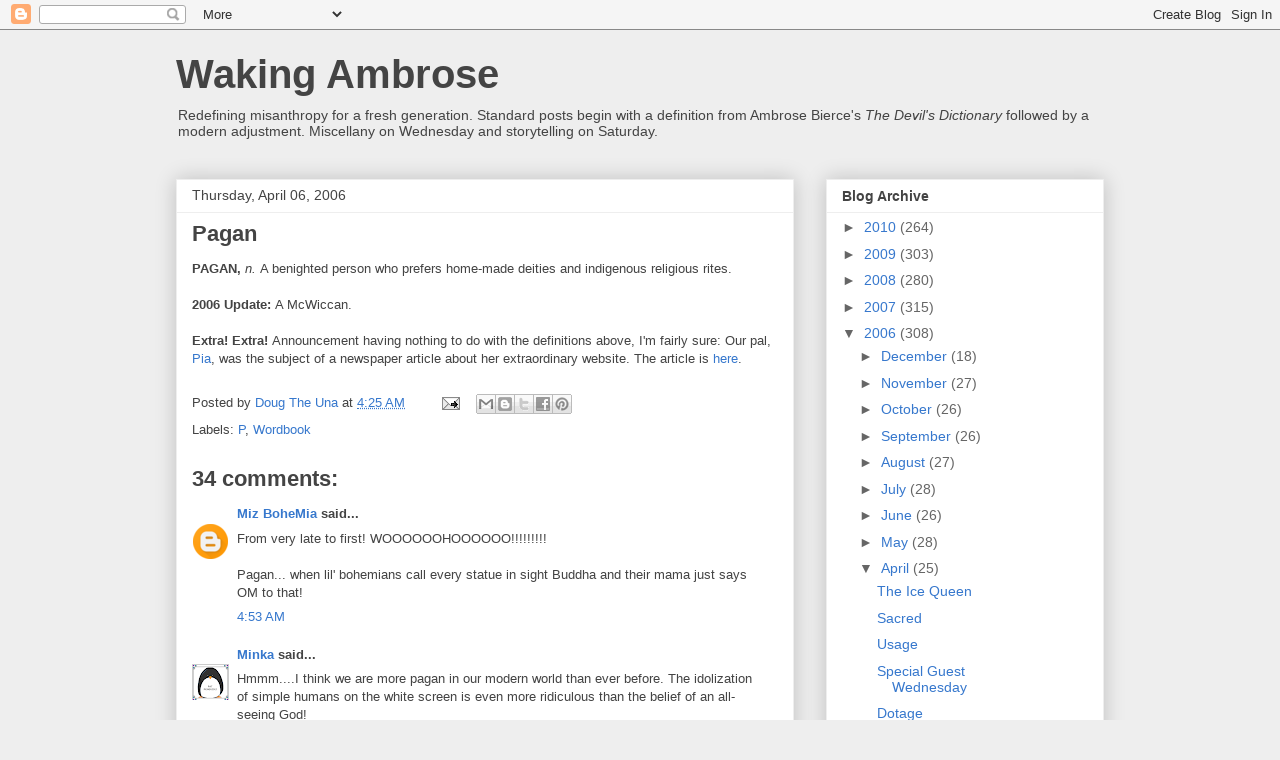

--- FILE ---
content_type: text/html; charset=UTF-8
request_url: https://bitterbierce.blogspot.com/2006/04/pagan.html?showComment=1144369080000
body_size: 18222
content:
<!DOCTYPE html>
<html class='v2' dir='ltr' lang='en-US'>
<head>
<link href='https://www.blogger.com/static/v1/widgets/335934321-css_bundle_v2.css' rel='stylesheet' type='text/css'/>
<meta content='width=1100' name='viewport'/>
<meta content='text/html; charset=UTF-8' http-equiv='Content-Type'/>
<meta content='blogger' name='generator'/>
<link href='https://bitterbierce.blogspot.com/favicon.ico' rel='icon' type='image/x-icon'/>
<link href='http://bitterbierce.blogspot.com/2006/04/pagan.html' rel='canonical'/>
<link rel="alternate" type="application/atom+xml" title="Waking Ambrose - Atom" href="https://bitterbierce.blogspot.com/feeds/posts/default" />
<link rel="alternate" type="application/rss+xml" title="Waking Ambrose - RSS" href="https://bitterbierce.blogspot.com/feeds/posts/default?alt=rss" />
<link rel="service.post" type="application/atom+xml" title="Waking Ambrose - Atom" href="https://www.blogger.com/feeds/11152564/posts/default" />

<link rel="alternate" type="application/atom+xml" title="Waking Ambrose - Atom" href="https://bitterbierce.blogspot.com/feeds/114432291731811937/comments/default" />
<!--Can't find substitution for tag [blog.ieCssRetrofitLinks]-->
<meta content='http://bitterbierce.blogspot.com/2006/04/pagan.html' property='og:url'/>
<meta content='Pagan' property='og:title'/>
<meta content='PAGAN, n.  A benighted person who prefers home-made deities and indigenous religious rites. 2006 Update:  A McWiccan. Extra!  Extra!  Announ...' property='og:description'/>
<title>Waking Ambrose: Pagan</title>
<style id='page-skin-1' type='text/css'><!--
/*
-----------------------------------------------
Blogger Template Style
Name:     Awesome Inc.
Designer: Tina Chen
URL:      tinachen.org
----------------------------------------------- */
/* Content
----------------------------------------------- */
body {
font: normal normal 13px Arial, Tahoma, Helvetica, FreeSans, sans-serif;
color: #444444;
background: #eeeeee none repeat scroll top left;
}
html body .content-outer {
min-width: 0;
max-width: 100%;
width: 100%;
}
a:link {
text-decoration: none;
color: #3778cd;
}
a:visited {
text-decoration: none;
color: #4d469c;
}
a:hover {
text-decoration: underline;
color: #3778cd;
}
.body-fauxcolumn-outer .cap-top {
position: absolute;
z-index: 1;
height: 276px;
width: 100%;
background: transparent none repeat-x scroll top left;
_background-image: none;
}
/* Columns
----------------------------------------------- */
.content-inner {
padding: 0;
}
.header-inner .section {
margin: 0 16px;
}
.tabs-inner .section {
margin: 0 16px;
}
.main-inner {
padding-top: 30px;
}
.main-inner .column-center-inner,
.main-inner .column-left-inner,
.main-inner .column-right-inner {
padding: 0 5px;
}
*+html body .main-inner .column-center-inner {
margin-top: -30px;
}
#layout .main-inner .column-center-inner {
margin-top: 0;
}
/* Header
----------------------------------------------- */
.header-outer {
margin: 0 0 0 0;
background: transparent none repeat scroll 0 0;
}
.Header h1 {
font: normal bold 40px Arial, Tahoma, Helvetica, FreeSans, sans-serif;
color: #444444;
text-shadow: 0 0 -1px #000000;
}
.Header h1 a {
color: #444444;
}
.Header .description {
font: normal normal 14px Arial, Tahoma, Helvetica, FreeSans, sans-serif;
color: #444444;
}
.header-inner .Header .titlewrapper,
.header-inner .Header .descriptionwrapper {
padding-left: 0;
padding-right: 0;
margin-bottom: 0;
}
.header-inner .Header .titlewrapper {
padding-top: 22px;
}
/* Tabs
----------------------------------------------- */
.tabs-outer {
overflow: hidden;
position: relative;
background: #eeeeee url(//www.blogblog.com/1kt/awesomeinc/tabs_gradient_light.png) repeat scroll 0 0;
}
#layout .tabs-outer {
overflow: visible;
}
.tabs-cap-top, .tabs-cap-bottom {
position: absolute;
width: 100%;
border-top: 1px solid #999999;
}
.tabs-cap-bottom {
bottom: 0;
}
.tabs-inner .widget li a {
display: inline-block;
margin: 0;
padding: .6em 1.5em;
font: normal bold 14px Arial, Tahoma, Helvetica, FreeSans, sans-serif;
color: #444444;
border-top: 1px solid #999999;
border-bottom: 1px solid #999999;
border-left: 1px solid #999999;
height: 16px;
line-height: 16px;
}
.tabs-inner .widget li:last-child a {
border-right: 1px solid #999999;
}
.tabs-inner .widget li.selected a, .tabs-inner .widget li a:hover {
background: #666666 url(//www.blogblog.com/1kt/awesomeinc/tabs_gradient_light.png) repeat-x scroll 0 -100px;
color: #ffffff;
}
/* Headings
----------------------------------------------- */
h2 {
font: normal bold 14px Arial, Tahoma, Helvetica, FreeSans, sans-serif;
color: #444444;
}
/* Widgets
----------------------------------------------- */
.main-inner .section {
margin: 0 27px;
padding: 0;
}
.main-inner .column-left-outer,
.main-inner .column-right-outer {
margin-top: 0;
}
#layout .main-inner .column-left-outer,
#layout .main-inner .column-right-outer {
margin-top: 0;
}
.main-inner .column-left-inner,
.main-inner .column-right-inner {
background: transparent none repeat 0 0;
-moz-box-shadow: 0 0 0 rgba(0, 0, 0, .2);
-webkit-box-shadow: 0 0 0 rgba(0, 0, 0, .2);
-goog-ms-box-shadow: 0 0 0 rgba(0, 0, 0, .2);
box-shadow: 0 0 0 rgba(0, 0, 0, .2);
-moz-border-radius: 0;
-webkit-border-radius: 0;
-goog-ms-border-radius: 0;
border-radius: 0;
}
#layout .main-inner .column-left-inner,
#layout .main-inner .column-right-inner {
margin-top: 0;
}
.sidebar .widget {
font: normal normal 14px Arial, Tahoma, Helvetica, FreeSans, sans-serif;
color: #444444;
}
.sidebar .widget a:link {
color: #3778cd;
}
.sidebar .widget a:visited {
color: #4d469c;
}
.sidebar .widget a:hover {
color: #3778cd;
}
.sidebar .widget h2 {
text-shadow: 0 0 -1px #000000;
}
.main-inner .widget {
background-color: #ffffff;
border: 1px solid #eeeeee;
padding: 0 15px 15px;
margin: 20px -16px;
-moz-box-shadow: 0 0 20px rgba(0, 0, 0, .2);
-webkit-box-shadow: 0 0 20px rgba(0, 0, 0, .2);
-goog-ms-box-shadow: 0 0 20px rgba(0, 0, 0, .2);
box-shadow: 0 0 20px rgba(0, 0, 0, .2);
-moz-border-radius: 0;
-webkit-border-radius: 0;
-goog-ms-border-radius: 0;
border-radius: 0;
}
.main-inner .widget h2 {
margin: 0 -15px;
padding: .6em 15px .5em;
border-bottom: 1px solid transparent;
}
.footer-inner .widget h2 {
padding: 0 0 .4em;
border-bottom: 1px solid transparent;
}
.main-inner .widget h2 + div, .footer-inner .widget h2 + div {
border-top: 1px solid #eeeeee;
padding-top: 8px;
}
.main-inner .widget .widget-content {
margin: 0 -15px;
padding: 7px 15px 0;
}
.main-inner .widget ul, .main-inner .widget #ArchiveList ul.flat {
margin: -8px -15px 0;
padding: 0;
list-style: none;
}
.main-inner .widget #ArchiveList {
margin: -8px 0 0;
}
.main-inner .widget ul li, .main-inner .widget #ArchiveList ul.flat li {
padding: .5em 15px;
text-indent: 0;
color: #666666;
border-top: 1px solid #eeeeee;
border-bottom: 1px solid transparent;
}
.main-inner .widget #ArchiveList ul li {
padding-top: .25em;
padding-bottom: .25em;
}
.main-inner .widget ul li:first-child, .main-inner .widget #ArchiveList ul.flat li:first-child {
border-top: none;
}
.main-inner .widget ul li:last-child, .main-inner .widget #ArchiveList ul.flat li:last-child {
border-bottom: none;
}
.post-body {
position: relative;
}
.main-inner .widget .post-body ul {
padding: 0 2.5em;
margin: .5em 0;
list-style: disc;
}
.main-inner .widget .post-body ul li {
padding: 0.25em 0;
margin-bottom: .25em;
color: #444444;
border: none;
}
.footer-inner .widget ul {
padding: 0;
list-style: none;
}
.widget .zippy {
color: #666666;
}
/* Posts
----------------------------------------------- */
body .main-inner .Blog {
padding: 0;
margin-bottom: 1em;
background-color: transparent;
border: none;
-moz-box-shadow: 0 0 0 rgba(0, 0, 0, 0);
-webkit-box-shadow: 0 0 0 rgba(0, 0, 0, 0);
-goog-ms-box-shadow: 0 0 0 rgba(0, 0, 0, 0);
box-shadow: 0 0 0 rgba(0, 0, 0, 0);
}
.main-inner .section:last-child .Blog:last-child {
padding: 0;
margin-bottom: 1em;
}
.main-inner .widget h2.date-header {
margin: 0 -15px 1px;
padding: 0 0 0 0;
font: normal normal 14px Arial, Tahoma, Helvetica, FreeSans, sans-serif;
color: #444444;
background: transparent none no-repeat scroll top left;
border-top: 0 solid #eeeeee;
border-bottom: 1px solid transparent;
-moz-border-radius-topleft: 0;
-moz-border-radius-topright: 0;
-webkit-border-top-left-radius: 0;
-webkit-border-top-right-radius: 0;
border-top-left-radius: 0;
border-top-right-radius: 0;
position: static;
bottom: 100%;
right: 15px;
text-shadow: 0 0 -1px #000000;
}
.main-inner .widget h2.date-header span {
font: normal normal 14px Arial, Tahoma, Helvetica, FreeSans, sans-serif;
display: block;
padding: .5em 15px;
border-left: 0 solid #eeeeee;
border-right: 0 solid #eeeeee;
}
.date-outer {
position: relative;
margin: 30px 0 20px;
padding: 0 15px;
background-color: #ffffff;
border: 1px solid #eeeeee;
-moz-box-shadow: 0 0 20px rgba(0, 0, 0, .2);
-webkit-box-shadow: 0 0 20px rgba(0, 0, 0, .2);
-goog-ms-box-shadow: 0 0 20px rgba(0, 0, 0, .2);
box-shadow: 0 0 20px rgba(0, 0, 0, .2);
-moz-border-radius: 0;
-webkit-border-radius: 0;
-goog-ms-border-radius: 0;
border-radius: 0;
}
.date-outer:first-child {
margin-top: 0;
}
.date-outer:last-child {
margin-bottom: 20px;
-moz-border-radius-bottomleft: 0;
-moz-border-radius-bottomright: 0;
-webkit-border-bottom-left-radius: 0;
-webkit-border-bottom-right-radius: 0;
-goog-ms-border-bottom-left-radius: 0;
-goog-ms-border-bottom-right-radius: 0;
border-bottom-left-radius: 0;
border-bottom-right-radius: 0;
}
.date-posts {
margin: 0 -15px;
padding: 0 15px;
clear: both;
}
.post-outer, .inline-ad {
border-top: 1px solid #eeeeee;
margin: 0 -15px;
padding: 15px 15px;
}
.post-outer {
padding-bottom: 10px;
}
.post-outer:first-child {
padding-top: 0;
border-top: none;
}
.post-outer:last-child, .inline-ad:last-child {
border-bottom: none;
}
.post-body {
position: relative;
}
.post-body img {
padding: 8px;
background: transparent;
border: 1px solid transparent;
-moz-box-shadow: 0 0 0 rgba(0, 0, 0, .2);
-webkit-box-shadow: 0 0 0 rgba(0, 0, 0, .2);
box-shadow: 0 0 0 rgba(0, 0, 0, .2);
-moz-border-radius: 0;
-webkit-border-radius: 0;
border-radius: 0;
}
h3.post-title, h4 {
font: normal bold 22px Arial, Tahoma, Helvetica, FreeSans, sans-serif;
color: #444444;
}
h3.post-title a {
font: normal bold 22px Arial, Tahoma, Helvetica, FreeSans, sans-serif;
color: #444444;
}
h3.post-title a:hover {
color: #3778cd;
text-decoration: underline;
}
.post-header {
margin: 0 0 1em;
}
.post-body {
line-height: 1.4;
}
.post-outer h2 {
color: #444444;
}
.post-footer {
margin: 1.5em 0 0;
}
#blog-pager {
padding: 15px;
font-size: 120%;
background-color: #ffffff;
border: 1px solid #eeeeee;
-moz-box-shadow: 0 0 20px rgba(0, 0, 0, .2);
-webkit-box-shadow: 0 0 20px rgba(0, 0, 0, .2);
-goog-ms-box-shadow: 0 0 20px rgba(0, 0, 0, .2);
box-shadow: 0 0 20px rgba(0, 0, 0, .2);
-moz-border-radius: 0;
-webkit-border-radius: 0;
-goog-ms-border-radius: 0;
border-radius: 0;
-moz-border-radius-topleft: 0;
-moz-border-radius-topright: 0;
-webkit-border-top-left-radius: 0;
-webkit-border-top-right-radius: 0;
-goog-ms-border-top-left-radius: 0;
-goog-ms-border-top-right-radius: 0;
border-top-left-radius: 0;
border-top-right-radius-topright: 0;
margin-top: 1em;
}
.blog-feeds, .post-feeds {
margin: 1em 0;
text-align: center;
color: #444444;
}
.blog-feeds a, .post-feeds a {
color: #3778cd;
}
.blog-feeds a:visited, .post-feeds a:visited {
color: #4d469c;
}
.blog-feeds a:hover, .post-feeds a:hover {
color: #3778cd;
}
.post-outer .comments {
margin-top: 2em;
}
/* Comments
----------------------------------------------- */
.comments .comments-content .icon.blog-author {
background-repeat: no-repeat;
background-image: url([data-uri]);
}
.comments .comments-content .loadmore a {
border-top: 1px solid #999999;
border-bottom: 1px solid #999999;
}
.comments .continue {
border-top: 2px solid #999999;
}
/* Footer
----------------------------------------------- */
.footer-outer {
margin: -20px 0 -1px;
padding: 20px 0 0;
color: #444444;
overflow: hidden;
}
.footer-fauxborder-left {
border-top: 1px solid #eeeeee;
background: #ffffff none repeat scroll 0 0;
-moz-box-shadow: 0 0 20px rgba(0, 0, 0, .2);
-webkit-box-shadow: 0 0 20px rgba(0, 0, 0, .2);
-goog-ms-box-shadow: 0 0 20px rgba(0, 0, 0, .2);
box-shadow: 0 0 20px rgba(0, 0, 0, .2);
margin: 0 -20px;
}
/* Mobile
----------------------------------------------- */
body.mobile {
background-size: auto;
}
.mobile .body-fauxcolumn-outer {
background: transparent none repeat scroll top left;
}
*+html body.mobile .main-inner .column-center-inner {
margin-top: 0;
}
.mobile .main-inner .widget {
padding: 0 0 15px;
}
.mobile .main-inner .widget h2 + div,
.mobile .footer-inner .widget h2 + div {
border-top: none;
padding-top: 0;
}
.mobile .footer-inner .widget h2 {
padding: 0.5em 0;
border-bottom: none;
}
.mobile .main-inner .widget .widget-content {
margin: 0;
padding: 7px 0 0;
}
.mobile .main-inner .widget ul,
.mobile .main-inner .widget #ArchiveList ul.flat {
margin: 0 -15px 0;
}
.mobile .main-inner .widget h2.date-header {
right: 0;
}
.mobile .date-header span {
padding: 0.4em 0;
}
.mobile .date-outer:first-child {
margin-bottom: 0;
border: 1px solid #eeeeee;
-moz-border-radius-topleft: 0;
-moz-border-radius-topright: 0;
-webkit-border-top-left-radius: 0;
-webkit-border-top-right-radius: 0;
-goog-ms-border-top-left-radius: 0;
-goog-ms-border-top-right-radius: 0;
border-top-left-radius: 0;
border-top-right-radius: 0;
}
.mobile .date-outer {
border-color: #eeeeee;
border-width: 0 1px 1px;
}
.mobile .date-outer:last-child {
margin-bottom: 0;
}
.mobile .main-inner {
padding: 0;
}
.mobile .header-inner .section {
margin: 0;
}
.mobile .post-outer, .mobile .inline-ad {
padding: 5px 0;
}
.mobile .tabs-inner .section {
margin: 0 10px;
}
.mobile .main-inner .widget h2 {
margin: 0;
padding: 0;
}
.mobile .main-inner .widget h2.date-header span {
padding: 0;
}
.mobile .main-inner .widget .widget-content {
margin: 0;
padding: 7px 0 0;
}
.mobile #blog-pager {
border: 1px solid transparent;
background: #ffffff none repeat scroll 0 0;
}
.mobile .main-inner .column-left-inner,
.mobile .main-inner .column-right-inner {
background: transparent none repeat 0 0;
-moz-box-shadow: none;
-webkit-box-shadow: none;
-goog-ms-box-shadow: none;
box-shadow: none;
}
.mobile .date-posts {
margin: 0;
padding: 0;
}
.mobile .footer-fauxborder-left {
margin: 0;
border-top: inherit;
}
.mobile .main-inner .section:last-child .Blog:last-child {
margin-bottom: 0;
}
.mobile-index-contents {
color: #444444;
}
.mobile .mobile-link-button {
background: #3778cd url(//www.blogblog.com/1kt/awesomeinc/tabs_gradient_light.png) repeat scroll 0 0;
}
.mobile-link-button a:link, .mobile-link-button a:visited {
color: #ffffff;
}
.mobile .tabs-inner .PageList .widget-content {
background: transparent;
border-top: 1px solid;
border-color: #999999;
color: #444444;
}
.mobile .tabs-inner .PageList .widget-content .pagelist-arrow {
border-left: 1px solid #999999;
}

--></style>
<style id='template-skin-1' type='text/css'><!--
body {
min-width: 960px;
}
.content-outer, .content-fauxcolumn-outer, .region-inner {
min-width: 960px;
max-width: 960px;
_width: 960px;
}
.main-inner .columns {
padding-left: 0px;
padding-right: 310px;
}
.main-inner .fauxcolumn-center-outer {
left: 0px;
right: 310px;
/* IE6 does not respect left and right together */
_width: expression(this.parentNode.offsetWidth -
parseInt("0px") -
parseInt("310px") + 'px');
}
.main-inner .fauxcolumn-left-outer {
width: 0px;
}
.main-inner .fauxcolumn-right-outer {
width: 310px;
}
.main-inner .column-left-outer {
width: 0px;
right: 100%;
margin-left: -0px;
}
.main-inner .column-right-outer {
width: 310px;
margin-right: -310px;
}
#layout {
min-width: 0;
}
#layout .content-outer {
min-width: 0;
width: 800px;
}
#layout .region-inner {
min-width: 0;
width: auto;
}
body#layout div.add_widget {
padding: 8px;
}
body#layout div.add_widget a {
margin-left: 32px;
}
--></style>
<link href='https://www.blogger.com/dyn-css/authorization.css?targetBlogID=11152564&amp;zx=ba4aedef-d246-4f41-9d4c-b616cb85b872' media='none' onload='if(media!=&#39;all&#39;)media=&#39;all&#39;' rel='stylesheet'/><noscript><link href='https://www.blogger.com/dyn-css/authorization.css?targetBlogID=11152564&amp;zx=ba4aedef-d246-4f41-9d4c-b616cb85b872' rel='stylesheet'/></noscript>
<meta name='google-adsense-platform-account' content='ca-host-pub-1556223355139109'/>
<meta name='google-adsense-platform-domain' content='blogspot.com'/>

</head>
<body class='loading variant-light'>
<div class='navbar section' id='navbar' name='Navbar'><div class='widget Navbar' data-version='1' id='Navbar1'><script type="text/javascript">
    function setAttributeOnload(object, attribute, val) {
      if(window.addEventListener) {
        window.addEventListener('load',
          function(){ object[attribute] = val; }, false);
      } else {
        window.attachEvent('onload', function(){ object[attribute] = val; });
      }
    }
  </script>
<div id="navbar-iframe-container"></div>
<script type="text/javascript" src="https://apis.google.com/js/platform.js"></script>
<script type="text/javascript">
      gapi.load("gapi.iframes:gapi.iframes.style.bubble", function() {
        if (gapi.iframes && gapi.iframes.getContext) {
          gapi.iframes.getContext().openChild({
              url: 'https://www.blogger.com/navbar/11152564?po\x3d114432291731811937\x26origin\x3dhttps://bitterbierce.blogspot.com',
              where: document.getElementById("navbar-iframe-container"),
              id: "navbar-iframe"
          });
        }
      });
    </script><script type="text/javascript">
(function() {
var script = document.createElement('script');
script.type = 'text/javascript';
script.src = '//pagead2.googlesyndication.com/pagead/js/google_top_exp.js';
var head = document.getElementsByTagName('head')[0];
if (head) {
head.appendChild(script);
}})();
</script>
</div></div>
<div class='body-fauxcolumns'>
<div class='fauxcolumn-outer body-fauxcolumn-outer'>
<div class='cap-top'>
<div class='cap-left'></div>
<div class='cap-right'></div>
</div>
<div class='fauxborder-left'>
<div class='fauxborder-right'></div>
<div class='fauxcolumn-inner'>
</div>
</div>
<div class='cap-bottom'>
<div class='cap-left'></div>
<div class='cap-right'></div>
</div>
</div>
</div>
<div class='content'>
<div class='content-fauxcolumns'>
<div class='fauxcolumn-outer content-fauxcolumn-outer'>
<div class='cap-top'>
<div class='cap-left'></div>
<div class='cap-right'></div>
</div>
<div class='fauxborder-left'>
<div class='fauxborder-right'></div>
<div class='fauxcolumn-inner'>
</div>
</div>
<div class='cap-bottom'>
<div class='cap-left'></div>
<div class='cap-right'></div>
</div>
</div>
</div>
<div class='content-outer'>
<div class='content-cap-top cap-top'>
<div class='cap-left'></div>
<div class='cap-right'></div>
</div>
<div class='fauxborder-left content-fauxborder-left'>
<div class='fauxborder-right content-fauxborder-right'></div>
<div class='content-inner'>
<header>
<div class='header-outer'>
<div class='header-cap-top cap-top'>
<div class='cap-left'></div>
<div class='cap-right'></div>
</div>
<div class='fauxborder-left header-fauxborder-left'>
<div class='fauxborder-right header-fauxborder-right'></div>
<div class='region-inner header-inner'>
<div class='header section' id='header' name='Header'><div class='widget Header' data-version='1' id='Header1'>
<div id='header-inner'>
<div class='titlewrapper'>
<h1 class='title'>
<a href='https://bitterbierce.blogspot.com/'>
Waking Ambrose
</a>
</h1>
</div>
<div class='descriptionwrapper'>
<p class='description'><span>Redefining misanthropy for a fresh generation.  Standard posts begin with a definition from Ambrose Bierce's <em>The Devil's Dictionary</em> followed by a modern adjustment.  Miscellany on Wednesday and storytelling on Saturday.</span></p>
</div>
</div>
</div></div>
</div>
</div>
<div class='header-cap-bottom cap-bottom'>
<div class='cap-left'></div>
<div class='cap-right'></div>
</div>
</div>
</header>
<div class='tabs-outer'>
<div class='tabs-cap-top cap-top'>
<div class='cap-left'></div>
<div class='cap-right'></div>
</div>
<div class='fauxborder-left tabs-fauxborder-left'>
<div class='fauxborder-right tabs-fauxborder-right'></div>
<div class='region-inner tabs-inner'>
<div class='tabs no-items section' id='crosscol' name='Cross-Column'></div>
<div class='tabs no-items section' id='crosscol-overflow' name='Cross-Column 2'></div>
</div>
</div>
<div class='tabs-cap-bottom cap-bottom'>
<div class='cap-left'></div>
<div class='cap-right'></div>
</div>
</div>
<div class='main-outer'>
<div class='main-cap-top cap-top'>
<div class='cap-left'></div>
<div class='cap-right'></div>
</div>
<div class='fauxborder-left main-fauxborder-left'>
<div class='fauxborder-right main-fauxborder-right'></div>
<div class='region-inner main-inner'>
<div class='columns fauxcolumns'>
<div class='fauxcolumn-outer fauxcolumn-center-outer'>
<div class='cap-top'>
<div class='cap-left'></div>
<div class='cap-right'></div>
</div>
<div class='fauxborder-left'>
<div class='fauxborder-right'></div>
<div class='fauxcolumn-inner'>
</div>
</div>
<div class='cap-bottom'>
<div class='cap-left'></div>
<div class='cap-right'></div>
</div>
</div>
<div class='fauxcolumn-outer fauxcolumn-left-outer'>
<div class='cap-top'>
<div class='cap-left'></div>
<div class='cap-right'></div>
</div>
<div class='fauxborder-left'>
<div class='fauxborder-right'></div>
<div class='fauxcolumn-inner'>
</div>
</div>
<div class='cap-bottom'>
<div class='cap-left'></div>
<div class='cap-right'></div>
</div>
</div>
<div class='fauxcolumn-outer fauxcolumn-right-outer'>
<div class='cap-top'>
<div class='cap-left'></div>
<div class='cap-right'></div>
</div>
<div class='fauxborder-left'>
<div class='fauxborder-right'></div>
<div class='fauxcolumn-inner'>
</div>
</div>
<div class='cap-bottom'>
<div class='cap-left'></div>
<div class='cap-right'></div>
</div>
</div>
<!-- corrects IE6 width calculation -->
<div class='columns-inner'>
<div class='column-center-outer'>
<div class='column-center-inner'>
<div class='main section' id='main' name='Main'><div class='widget Blog' data-version='1' id='Blog1'>
<div class='blog-posts hfeed'>

          <div class="date-outer">
        
<h2 class='date-header'><span>Thursday, April 06, 2006</span></h2>

          <div class="date-posts">
        
<div class='post-outer'>
<div class='post hentry uncustomized-post-template' itemprop='blogPost' itemscope='itemscope' itemtype='http://schema.org/BlogPosting'>
<meta content='11152564' itemprop='blogId'/>
<meta content='114432291731811937' itemprop='postId'/>
<a name='114432291731811937'></a>
<h3 class='post-title entry-title' itemprop='name'>
Pagan
</h3>
<div class='post-header'>
<div class='post-header-line-1'></div>
</div>
<div class='post-body entry-content' id='post-body-114432291731811937' itemprop='description articleBody'>
<strong>PAGAN, </strong><em>n.  </em>A benighted person who prefers home-made deities and indigenous religious rites.<br /><br /><strong>2006 Update:  </strong>A McWiccan.<br /><br /><strong>Extra!  Extra!  </strong>Announcement having nothing to do with the definitions above, I'm fairly sure:  Our pal, <a href="http://courtingdestiny.com/">Pia</a>, was the subject of a newspaper article about her extraordinary website.  The article is <a href="http://www.longislandpress.com/index.php?cp=40&amp;show=article&amp;a_id=8073">here</a>.
<div style='clear: both;'></div>
</div>
<div class='post-footer'>
<div class='post-footer-line post-footer-line-1'>
<span class='post-author vcard'>
Posted by
<span class='fn' itemprop='author' itemscope='itemscope' itemtype='http://schema.org/Person'>
<meta content='https://www.blogger.com/profile/04753071669562594194' itemprop='url'/>
<a class='g-profile' href='https://www.blogger.com/profile/04753071669562594194' rel='author' title='author profile'>
<span itemprop='name'>Doug The Una</span>
</a>
</span>
</span>
<span class='post-timestamp'>
at
<meta content='http://bitterbierce.blogspot.com/2006/04/pagan.html' itemprop='url'/>
<a class='timestamp-link' href='https://bitterbierce.blogspot.com/2006/04/pagan.html' rel='bookmark' title='permanent link'><abbr class='published' itemprop='datePublished' title='2006-04-06T04:25:00-07:00'>4:25 AM</abbr></a>
</span>
<span class='post-comment-link'>
</span>
<span class='post-icons'>
<span class='item-action'>
<a href='https://www.blogger.com/email-post/11152564/114432291731811937' title='Email Post'>
<img alt='' class='icon-action' height='13' src='https://resources.blogblog.com/img/icon18_email.gif' width='18'/>
</a>
</span>
<span class='item-control blog-admin pid-688265213'>
<a href='https://www.blogger.com/post-edit.g?blogID=11152564&postID=114432291731811937&from=pencil' title='Edit Post'>
<img alt='' class='icon-action' height='18' src='https://resources.blogblog.com/img/icon18_edit_allbkg.gif' width='18'/>
</a>
</span>
</span>
<div class='post-share-buttons goog-inline-block'>
<a class='goog-inline-block share-button sb-email' href='https://www.blogger.com/share-post.g?blogID=11152564&postID=114432291731811937&target=email' target='_blank' title='Email This'><span class='share-button-link-text'>Email This</span></a><a class='goog-inline-block share-button sb-blog' href='https://www.blogger.com/share-post.g?blogID=11152564&postID=114432291731811937&target=blog' onclick='window.open(this.href, "_blank", "height=270,width=475"); return false;' target='_blank' title='BlogThis!'><span class='share-button-link-text'>BlogThis!</span></a><a class='goog-inline-block share-button sb-twitter' href='https://www.blogger.com/share-post.g?blogID=11152564&postID=114432291731811937&target=twitter' target='_blank' title='Share to X'><span class='share-button-link-text'>Share to X</span></a><a class='goog-inline-block share-button sb-facebook' href='https://www.blogger.com/share-post.g?blogID=11152564&postID=114432291731811937&target=facebook' onclick='window.open(this.href, "_blank", "height=430,width=640"); return false;' target='_blank' title='Share to Facebook'><span class='share-button-link-text'>Share to Facebook</span></a><a class='goog-inline-block share-button sb-pinterest' href='https://www.blogger.com/share-post.g?blogID=11152564&postID=114432291731811937&target=pinterest' target='_blank' title='Share to Pinterest'><span class='share-button-link-text'>Share to Pinterest</span></a>
</div>
</div>
<div class='post-footer-line post-footer-line-2'>
<span class='post-labels'>
Labels:
<a href='https://bitterbierce.blogspot.com/search/label/P' rel='tag'>P</a>,
<a href='https://bitterbierce.blogspot.com/search/label/Wordbook' rel='tag'>Wordbook</a>
</span>
</div>
<div class='post-footer-line post-footer-line-3'>
<span class='post-location'>
</span>
</div>
</div>
</div>
<div class='comments' id='comments'>
<a name='comments'></a>
<h4>34 comments:</h4>
<div id='Blog1_comments-block-wrapper'>
<dl class='avatar-comment-indent' id='comments-block'>
<dt class='comment-author ' id='c114432443532900786'>
<a name='c114432443532900786'></a>
<div class="avatar-image-container avatar-stock"><span dir="ltr"><a href="https://www.blogger.com/profile/12684634451330079565" target="" rel="nofollow" onclick="" class="avatar-hovercard" id="av-114432443532900786-12684634451330079565"><img src="//www.blogger.com/img/blogger_logo_round_35.png" width="35" height="35" alt="" title="Miz BoheMia">

</a></span></div>
<a href='https://www.blogger.com/profile/12684634451330079565' rel='nofollow'>Miz BoheMia</a>
said...
</dt>
<dd class='comment-body' id='Blog1_cmt-114432443532900786'>
<p>
From very late to first!  WOOOOOOHOOOOOO!!!!!!!!!<BR/><BR/>Pagan... when lil' bohemians call every statue in sight Buddha and their mama just says OM to that!
</p>
</dd>
<dd class='comment-footer'>
<span class='comment-timestamp'>
<a href='https://bitterbierce.blogspot.com/2006/04/pagan.html?showComment=1144324380000#c114432443532900786' title='comment permalink'>
4:53 AM
</a>
<span class='item-control blog-admin pid-51856252'>
<a class='comment-delete' href='https://www.blogger.com/comment/delete/11152564/114432443532900786' title='Delete Comment'>
<img src='https://resources.blogblog.com/img/icon_delete13.gif'/>
</a>
</span>
</span>
</dd>
<dt class='comment-author ' id='c114432928967120121'>
<a name='c114432928967120121'></a>
<div class="avatar-image-container vcard"><span dir="ltr"><a href="https://www.blogger.com/profile/04200778533362101678" target="" rel="nofollow" onclick="" class="avatar-hovercard" id="av-114432928967120121-04200778533362101678"><img src="https://resources.blogblog.com/img/blank.gif" width="35" height="35" class="delayLoad" style="display: none;" longdesc="//2.bp.blogspot.com/_Hsi6yhZJGWs/SXpTEUXgYjI/AAAAAAAAA5k/tD4qbM51pAY/S45-s35/8775kyzzjwiv1d.gif" alt="" title="Minka">

<noscript><img src="//2.bp.blogspot.com/_Hsi6yhZJGWs/SXpTEUXgYjI/AAAAAAAAA5k/tD4qbM51pAY/S45-s35/8775kyzzjwiv1d.gif" width="35" height="35" class="photo" alt=""></noscript></a></span></div>
<a href='https://www.blogger.com/profile/04200778533362101678' rel='nofollow'>Minka</a>
said...
</dt>
<dd class='comment-body' id='Blog1_cmt-114432928967120121'>
<p>
Hmmm....I think we are more pagan in our modern world than ever before. The idolization of simple humans on the white screen is even more ridiculous than the belief of an all-seeing God!
</p>
</dd>
<dd class='comment-footer'>
<span class='comment-timestamp'>
<a href='https://bitterbierce.blogspot.com/2006/04/pagan.html?showComment=1144329240000#c114432928967120121' title='comment permalink'>
6:14 AM
</a>
<span class='item-control blog-admin pid-23565190'>
<a class='comment-delete' href='https://www.blogger.com/comment/delete/11152564/114432928967120121' title='Delete Comment'>
<img src='https://resources.blogblog.com/img/icon_delete13.gif'/>
</a>
</span>
</span>
</dd>
<dt class='comment-author ' id='c114433402003775391'>
<a name='c114433402003775391'></a>
<div class="avatar-image-container avatar-stock"><span dir="ltr"><img src="//resources.blogblog.com/img/blank.gif" width="35" height="35" alt="" title="Anonymous">

</span></div>
Anonymous
said...
</dt>
<dd class='comment-body' id='Blog1_cmt-114433402003775391'>
<p>
Pagan...I can't help admiting the McWiccan thing it too cool I don't think I can go any further.<BR/><BR/><BR/>be gone damn heathen
</p>
</dd>
<dd class='comment-footer'>
<span class='comment-timestamp'>
<a href='https://bitterbierce.blogspot.com/2006/04/pagan.html?showComment=1144333980000#c114433402003775391' title='comment permalink'>
7:33 AM
</a>
<span class='item-control blog-admin pid-2078668218'>
<a class='comment-delete' href='https://www.blogger.com/comment/delete/11152564/114433402003775391' title='Delete Comment'>
<img src='https://resources.blogblog.com/img/icon_delete13.gif'/>
</a>
</span>
</span>
</dd>
<dt class='comment-author ' id='c114433594886068121'>
<a name='c114433594886068121'></a>
<div class="avatar-image-container vcard"><span dir="ltr"><a href="https://www.blogger.com/profile/00898887379236020609" target="" rel="nofollow" onclick="" class="avatar-hovercard" id="av-114433594886068121-00898887379236020609"><img src="https://resources.blogblog.com/img/blank.gif" width="35" height="35" class="delayLoad" style="display: none;" longdesc="//2.bp.blogspot.com/_1vX3hQElRFg/SZ4OmPN9LsI/AAAAAAAAAH0/K8JxDilAHhg/S45-s35/shoe.jpg" alt="" title="Sar">

<noscript><img src="//2.bp.blogspot.com/_1vX3hQElRFg/SZ4OmPN9LsI/AAAAAAAAAH0/K8JxDilAHhg/S45-s35/shoe.jpg" width="35" height="35" class="photo" alt=""></noscript></a></span></div>
<a href='https://www.blogger.com/profile/00898887379236020609' rel='nofollow'>Sar</a>
said...
</dt>
<dd class='comment-body' id='Blog1_cmt-114433594886068121'>
<p>
I agree with Cooper.  Doug, your definition was simply bewitching.<BR/><BR/>It's a shame you didn't post <STRONG>Pagan</STRONG> before Soapy's untimely demise.  I wonder what she'd have to say about this.  She might think it was fishy.  Or it tastes just like Wiccan.
</p>
</dd>
<dd class='comment-footer'>
<span class='comment-timestamp'>
<a href='https://bitterbierce.blogspot.com/2006/04/pagan.html?showComment=1144335900000#c114433594886068121' title='comment permalink'>
8:05 AM
</a>
<span class='item-control blog-admin pid-1069128752'>
<a class='comment-delete' href='https://www.blogger.com/comment/delete/11152564/114433594886068121' title='Delete Comment'>
<img src='https://resources.blogblog.com/img/icon_delete13.gif'/>
</a>
</span>
</span>
</dd>
<dt class='comment-author ' id='c114433605929789968'>
<a name='c114433605929789968'></a>
<div class="avatar-image-container avatar-stock"><span dir="ltr"><img src="//resources.blogblog.com/img/blank.gif" width="35" height="35" alt="" title="Anonymous">

</span></div>
Anonymous
said...
</dt>
<dd class='comment-body' id='Blog1_cmt-114433605929789968'>
<p>
The McWiccan definition was paganilicious. And now...I am stumped. Shoot.
</p>
</dd>
<dd class='comment-footer'>
<span class='comment-timestamp'>
<a href='https://bitterbierce.blogspot.com/2006/04/pagan.html?showComment=1144336020000#c114433605929789968' title='comment permalink'>
8:07 AM
</a>
<span class='item-control blog-admin pid-2078668218'>
<a class='comment-delete' href='https://www.blogger.com/comment/delete/11152564/114433605929789968' title='Delete Comment'>
<img src='https://resources.blogblog.com/img/icon_delete13.gif'/>
</a>
</span>
</span>
</dd>
<dt class='comment-author ' id='c114434024353662623'>
<a name='c114434024353662623'></a>
<div class="avatar-image-container avatar-stock"><span dir="ltr"><a href="https://www.blogger.com/profile/15069218070988779302" target="" rel="nofollow" onclick="" class="avatar-hovercard" id="av-114434024353662623-15069218070988779302"><img src="//www.blogger.com/img/blogger_logo_round_35.png" width="35" height="35" alt="" title="LeMas.">

</a></span></div>
<a href='https://www.blogger.com/profile/15069218070988779302' rel='nofollow'>LeMas.</a>
said...
</dt>
<dd class='comment-body' id='Blog1_cmt-114434024353662623'>
<p>
mcwiccan...hahahaha, i love it.
</p>
</dd>
<dd class='comment-footer'>
<span class='comment-timestamp'>
<a href='https://bitterbierce.blogspot.com/2006/04/pagan.html?showComment=1144340220000#c114434024353662623' title='comment permalink'>
9:17 AM
</a>
<span class='item-control blog-admin pid-631833392'>
<a class='comment-delete' href='https://www.blogger.com/comment/delete/11152564/114434024353662623' title='Delete Comment'>
<img src='https://resources.blogblog.com/img/icon_delete13.gif'/>
</a>
</span>
</span>
</dd>
<dt class='comment-author ' id='c114434190646582830'>
<a name='c114434190646582830'></a>
<div class="avatar-image-container avatar-stock"><span dir="ltr"><a href="https://www.blogger.com/profile/05643534117010031075" target="" rel="nofollow" onclick="" class="avatar-hovercard" id="av-114434190646582830-05643534117010031075"><img src="//www.blogger.com/img/blogger_logo_round_35.png" width="35" height="35" alt="" title="The Village Idiot">

</a></span></div>
<a href='https://www.blogger.com/profile/05643534117010031075' rel='nofollow'>The Village Idiot</a>
said...
</dt>
<dd class='comment-body' id='Blog1_cmt-114434190646582830'>
<p>
Eh???  Say Again?  Sorry I'm old and my hearing is bad
</p>
</dd>
<dd class='comment-footer'>
<span class='comment-timestamp'>
<a href='https://bitterbierce.blogspot.com/2006/04/pagan.html?showComment=1144341900000#c114434190646582830' title='comment permalink'>
9:45 AM
</a>
<span class='item-control blog-admin pid-501631374'>
<a class='comment-delete' href='https://www.blogger.com/comment/delete/11152564/114434190646582830' title='Delete Comment'>
<img src='https://resources.blogblog.com/img/icon_delete13.gif'/>
</a>
</span>
</span>
</dd>
<dt class='comment-author ' id='c114434207186376616'>
<a name='c114434207186376616'></a>
<div class="avatar-image-container avatar-stock"><span dir="ltr"><a href="https://www.blogger.com/profile/05643534117010031075" target="" rel="nofollow" onclick="" class="avatar-hovercard" id="av-114434207186376616-05643534117010031075"><img src="//www.blogger.com/img/blogger_logo_round_35.png" width="35" height="35" alt="" title="The Village Idiot">

</a></span></div>
<a href='https://www.blogger.com/profile/05643534117010031075' rel='nofollow'>The Village Idiot</a>
said...
</dt>
<dd class='comment-body' id='Blog1_cmt-114434207186376616'>
<p>
Wait Wait Wait..too soon or rather too late the light bulb went off..<BR/><BR/>So if a pagan prefers home-made deities and indigenous religioin...<BR/><BR/>A Mc Wiccan would be one of the big three then right<BR/><BR/>Catholicism<BR/>Protestant<BR/>Judaism(sp?)<BR/>Muslim<BR/>Buddhism<BR/><BR/>(yes that's 4 but its a throwback to Monty Python's Spanish Inquisition sketch)<BR/><BR/>wait..5 the big 5
</p>
</dd>
<dd class='comment-footer'>
<span class='comment-timestamp'>
<a href='https://bitterbierce.blogspot.com/2006/04/pagan.html?showComment=1144342020000#c114434207186376616' title='comment permalink'>
9:47 AM
</a>
<span class='item-control blog-admin pid-501631374'>
<a class='comment-delete' href='https://www.blogger.com/comment/delete/11152564/114434207186376616' title='Delete Comment'>
<img src='https://resources.blogblog.com/img/icon_delete13.gif'/>
</a>
</span>
</span>
</dd>
<dt class='comment-author ' id='c114434244596675403'>
<a name='c114434244596675403'></a>
<div class="avatar-image-container avatar-stock"><span dir="ltr"><a href="https://www.blogger.com/profile/09190480692312079052" target="" rel="nofollow" onclick="" class="avatar-hovercard" id="av-114434244596675403-09190480692312079052"><img src="//www.blogger.com/img/blogger_logo_round_35.png" width="35" height="35" alt="" title="Unknown">

</a></span></div>
<a href='https://www.blogger.com/profile/09190480692312079052' rel='nofollow'>Unknown</a>
said...
</dt>
<dd class='comment-body' id='Blog1_cmt-114434244596675403'>
<p>
peasants! *sitting in padmasana and waking up kundalini*
</p>
</dd>
<dd class='comment-footer'>
<span class='comment-timestamp'>
<a href='https://bitterbierce.blogspot.com/2006/04/pagan.html?showComment=1144342440000#c114434244596675403' title='comment permalink'>
9:54 AM
</a>
<span class='item-control blog-admin pid-252282384'>
<a class='comment-delete' href='https://www.blogger.com/comment/delete/11152564/114434244596675403' title='Delete Comment'>
<img src='https://resources.blogblog.com/img/icon_delete13.gif'/>
</a>
</span>
</span>
</dd>
<dt class='comment-author ' id='c114434836213566570'>
<a name='c114434836213566570'></a>
<div class="avatar-image-container vcard"><span dir="ltr"><a href="https://www.blogger.com/profile/11036600186909466411" target="" rel="nofollow" onclick="" class="avatar-hovercard" id="av-114434836213566570-11036600186909466411"><img src="https://resources.blogblog.com/img/blank.gif" width="35" height="35" class="delayLoad" style="display: none;" longdesc="//blogger.googleusercontent.com/img/b/R29vZ2xl/AVvXsEhV2Z6fos17oAnkWdfwgdZnWP7h0Tz86a6QC8WBSHm0pv6Aiw4t-i6acUZ0DrXKlluRHHdaNC64mfDcaVM2WKplJIAHB-d2EQ6QVE_Bq8yBUNJSjYLxd8mtd4YLlgXolA/s45-c/JDmadmen_icon.jpg" alt="" title="Jamie Dawn">

<noscript><img src="//blogger.googleusercontent.com/img/b/R29vZ2xl/AVvXsEhV2Z6fos17oAnkWdfwgdZnWP7h0Tz86a6QC8WBSHm0pv6Aiw4t-i6acUZ0DrXKlluRHHdaNC64mfDcaVM2WKplJIAHB-d2EQ6QVE_Bq8yBUNJSjYLxd8mtd4YLlgXolA/s45-c/JDmadmen_icon.jpg" width="35" height="35" class="photo" alt=""></noscript></a></span></div>
<a href='https://www.blogger.com/profile/11036600186909466411' rel='nofollow'>Jamie Dawn</a>
said...
</dt>
<dd class='comment-body' id='Blog1_cmt-114434836213566570'>
<p>
McWiccan... LOVE it!!<BR/><BR/>Pagan:  My brother teaches music at two high schools.  One is a Christian school and the other is not.  He refers to the other as Pagan High.  Oh the debauchery that goes on there!!  Pagans are wretched, you know.
</p>
</dd>
<dd class='comment-footer'>
<span class='comment-timestamp'>
<a href='https://bitterbierce.blogspot.com/2006/04/pagan.html?showComment=1144348320000#c114434836213566570' title='comment permalink'>
11:32 AM
</a>
<span class='item-control blog-admin pid-1142699534'>
<a class='comment-delete' href='https://www.blogger.com/comment/delete/11152564/114434836213566570' title='Delete Comment'>
<img src='https://resources.blogblog.com/img/icon_delete13.gif'/>
</a>
</span>
</span>
</dd>
<dt class='comment-author ' id='c114435007635229341'>
<a name='c114435007635229341'></a>
<div class="avatar-image-container avatar-stock"><span dir="ltr"><img src="//resources.blogblog.com/img/blank.gif" width="35" height="35" alt="" title="Anonymous">

</span></div>
Anonymous
said...
</dt>
<dd class='comment-body' id='Blog1_cmt-114435007635229341'>
<p>
pagan, n, one that doesn't believe in conscience and disillusionment.
</p>
</dd>
<dd class='comment-footer'>
<span class='comment-timestamp'>
<a href='https://bitterbierce.blogspot.com/2006/04/pagan.html?showComment=1144350060000#c114435007635229341' title='comment permalink'>
12:01 PM
</a>
<span class='item-control blog-admin pid-2078668218'>
<a class='comment-delete' href='https://www.blogger.com/comment/delete/11152564/114435007635229341' title='Delete Comment'>
<img src='https://resources.blogblog.com/img/icon_delete13.gif'/>
</a>
</span>
</span>
</dd>
<dt class='comment-author ' id='c114435027444765611'>
<a name='c114435027444765611'></a>
<div class="avatar-image-container avatar-stock"><span dir="ltr"><img src="//resources.blogblog.com/img/blank.gif" width="35" height="35" alt="" title="Anonymous">

</span></div>
Anonymous
said...
</dt>
<dd class='comment-body' id='Blog1_cmt-114435027444765611'>
<p>
<B>PAGAN</B>, n.  A fool who worships tangible things as divine, as opposed to the wise one who worships the one true holy intangible God.  Knock wood.<BR/><BR/>:)
</p>
</dd>
<dd class='comment-footer'>
<span class='comment-timestamp'>
<a href='https://bitterbierce.blogspot.com/2006/04/pagan.html?showComment=1144350240000#c114435027444765611' title='comment permalink'>
12:04 PM
</a>
<span class='item-control blog-admin pid-2078668218'>
<a class='comment-delete' href='https://www.blogger.com/comment/delete/11152564/114435027444765611' title='Delete Comment'>
<img src='https://resources.blogblog.com/img/icon_delete13.gif'/>
</a>
</span>
</span>
</dd>
<dt class='comment-author ' id='c114435144187473821'>
<a name='c114435144187473821'></a>
<div class="avatar-image-container vcard"><span dir="ltr"><a href="https://www.blogger.com/profile/10912993089246289352" target="" rel="nofollow" onclick="" class="avatar-hovercard" id="av-114435144187473821-10912993089246289352"><img src="https://resources.blogblog.com/img/blank.gif" width="35" height="35" class="delayLoad" style="display: none;" longdesc="//4.bp.blogspot.com/_QKpLoA5ZoAo/SaqkmMxP4QI/AAAAAAAAAV8/6p3mMVTGSHs/S45-s35/dddragon_pez.jpg" alt="" title="dddragon">

<noscript><img src="//4.bp.blogspot.com/_QKpLoA5ZoAo/SaqkmMxP4QI/AAAAAAAAAV8/6p3mMVTGSHs/S45-s35/dddragon_pez.jpg" width="35" height="35" class="photo" alt=""></noscript></a></span></div>
<a href='https://www.blogger.com/profile/10912993089246289352' rel='nofollow'>dddragon</a>
said...
</dt>
<dd class='comment-body' id='Blog1_cmt-114435144187473821'>
<p>
Pagan: follwing earth-centered worship rather than white-man in the sky center-your-worship-on-me.
</p>
</dd>
<dd class='comment-footer'>
<span class='comment-timestamp'>
<a href='https://bitterbierce.blogspot.com/2006/04/pagan.html?showComment=1144351440000#c114435144187473821' title='comment permalink'>
12:24 PM
</a>
<span class='item-control blog-admin pid-1624152179'>
<a class='comment-delete' href='https://www.blogger.com/comment/delete/11152564/114435144187473821' title='Delete Comment'>
<img src='https://resources.blogblog.com/img/icon_delete13.gif'/>
</a>
</span>
</span>
</dd>
<dt class='comment-author blog-author' id='c114435320704621032'>
<a name='c114435320704621032'></a>
<div class="avatar-image-container vcard"><span dir="ltr"><a href="https://www.blogger.com/profile/04753071669562594194" target="" rel="nofollow" onclick="" class="avatar-hovercard" id="av-114435320704621032-04753071669562594194"><img src="https://resources.blogblog.com/img/blank.gif" width="35" height="35" class="delayLoad" style="display: none;" longdesc="//1.bp.blogspot.com/_-Eda_CGWMz0/SXp3fij2ooI/AAAAAAAAAvM/TfYJNORlLqA/S45-s35/71525052_2fd636db7f_t.jpg" alt="" title="Doug The Una">

<noscript><img src="//1.bp.blogspot.com/_-Eda_CGWMz0/SXp3fij2ooI/AAAAAAAAAvM/TfYJNORlLqA/S45-s35/71525052_2fd636db7f_t.jpg" width="35" height="35" class="photo" alt=""></noscript></a></span></div>
<a href='https://www.blogger.com/profile/04753071669562594194' rel='nofollow'>Doug The Una</a>
said...
</dt>
<dd class='comment-body' id='Blog1_cmt-114435320704621032'>
<p>
Miz B, I can't think of a better person to be first on Pagan day.  Hurrah!<BR/><BR/>Minka, it isn't often I have to bow to a more cynical person but you have me today.  Well done.<BR/><BR/>Thanks, Alice.  Where did your spell send me?  I've been gone for hours.<BR/><BR/>"Tastes like Wiccan!"  That's great, Sar!  Get THEE OUT!!!<BR/><BR/>Jenna, a little Newt's eye ought to clear that right up.<BR/><BR/>Thanks, Masil.<BR/><BR/>I was going to say, Village Idiot.  You're kind of slanted toward the verbal, aren't you?<BR/><BR/>Karma, please send the kundalini reverence from us all.<BR/><BR/>Wretched, Jamie Dawn, just wretched.  Not hiding their sinfulness from the teacher.  tsk.  tsk.<BR/><BR/>Clever, Ariel.  Not so far to far from the Earth.<BR/><BR/>O Ceallaigh, well done and let me introduce you around.  <BR/><BR/>Friends, O Ceallaigh is a new friend around here who has a similar site to this one which looks very good, I read a lot of good work of his this morning.  The site is <A HREF="http://bloggerparty.com/the_new_millenium_devils_dictionary_index" REL="nofollow">The New Millennium Devil's Dictionary</A>.  I'll put a permanent link up next time I face my template.<BR/><BR/>In the sky, Dddragon?  Right next door most of the time.
</p>
</dd>
<dd class='comment-footer'>
<span class='comment-timestamp'>
<a href='https://bitterbierce.blogspot.com/2006/04/pagan.html?showComment=1144353180000#c114435320704621032' title='comment permalink'>
12:53 PM
</a>
<span class='item-control blog-admin pid-688265213'>
<a class='comment-delete' href='https://www.blogger.com/comment/delete/11152564/114435320704621032' title='Delete Comment'>
<img src='https://resources.blogblog.com/img/icon_delete13.gif'/>
</a>
</span>
</span>
</dd>
<dt class='comment-author ' id='c114435550334402790'>
<a name='c114435550334402790'></a>
<div class="avatar-image-container vcard"><span dir="ltr"><a href="https://www.blogger.com/profile/12068609044580667767" target="" rel="nofollow" onclick="" class="avatar-hovercard" id="av-114435550334402790-12068609044580667767"><img src="https://resources.blogblog.com/img/blank.gif" width="35" height="35" class="delayLoad" style="display: none;" longdesc="//blogger.googleusercontent.com/img/b/R29vZ2xl/AVvXsEjZR3G7DKSjLmbYGG1Y-gk5_MG2AK8WDusdkJO8yDVlvM89zV-_CdJKdC9Fm6otrlBdrL22WpHpfn-gW2EKlvSOOEV3NX7Ao4pPReBFAPuq5h-r7NVWvXAu4CF0kBSAzg/s45-c/hanumancarton.jpg" alt="" title="Lila">

<noscript><img src="//blogger.googleusercontent.com/img/b/R29vZ2xl/AVvXsEjZR3G7DKSjLmbYGG1Y-gk5_MG2AK8WDusdkJO8yDVlvM89zV-_CdJKdC9Fm6otrlBdrL22WpHpfn-gW2EKlvSOOEV3NX7Ao4pPReBFAPuq5h-r7NVWvXAu4CF0kBSAzg/s45-c/hanumancarton.jpg" width="35" height="35" class="photo" alt=""></noscript></a></span></div>
<a href='https://www.blogger.com/profile/12068609044580667767' rel='nofollow'>Lila</a>
said...
</dt>
<dd class='comment-body' id='Blog1_cmt-114435550334402790'>
<p>
pagan, n.  Anyone who's not a Christian, if you're part of the Religious Right. See "New Age".
</p>
</dd>
<dd class='comment-footer'>
<span class='comment-timestamp'>
<a href='https://bitterbierce.blogspot.com/2006/04/pagan.html?showComment=1144355460000#c114435550334402790' title='comment permalink'>
1:31 PM
</a>
<span class='item-control blog-admin pid-1462118147'>
<a class='comment-delete' href='https://www.blogger.com/comment/delete/11152564/114435550334402790' title='Delete Comment'>
<img src='https://resources.blogblog.com/img/icon_delete13.gif'/>
</a>
</span>
</span>
</dd>
<dt class='comment-author ' id='c114435796627546559'>
<a name='c114435796627546559'></a>
<div class="avatar-image-container avatar-stock"><span dir="ltr"><a href="https://www.blogger.com/profile/05643534117010031075" target="" rel="nofollow" onclick="" class="avatar-hovercard" id="av-114435796627546559-05643534117010031075"><img src="//www.blogger.com/img/blogger_logo_round_35.png" width="35" height="35" alt="" title="The Village Idiot">

</a></span></div>
<a href='https://www.blogger.com/profile/05643534117010031075' rel='nofollow'>The Village Idiot</a>
said...
</dt>
<dd class='comment-body' id='Blog1_cmt-114435796627546559'>
<p>
Ariel--- NOBODY EXPECTS THE SPANISH INQUISITION!<BR/><BR/>Doug--I may be a bit verbal at most times..yes..thak you for noticing
</p>
</dd>
<dd class='comment-footer'>
<span class='comment-timestamp'>
<a href='https://bitterbierce.blogspot.com/2006/04/pagan.html?showComment=1144357920000#c114435796627546559' title='comment permalink'>
2:12 PM
</a>
<span class='item-control blog-admin pid-501631374'>
<a class='comment-delete' href='https://www.blogger.com/comment/delete/11152564/114435796627546559' title='Delete Comment'>
<img src='https://resources.blogblog.com/img/icon_delete13.gif'/>
</a>
</span>
</span>
</dd>
<dt class='comment-author ' id='c114435854186446709'>
<a name='c114435854186446709'></a>
<div class="avatar-image-container avatar-stock"><span dir="ltr"><img src="//resources.blogblog.com/img/blank.gif" width="35" height="35" alt="" title="Anonymous">

</span></div>
Anonymous
said...
</dt>
<dd class='comment-body' id='Blog1_cmt-114435854186446709'>
<p>
<B>Pagan</B>, <I>n</I>. An unwashed hippie Lib who sets spices on fire in his/her living room, while watching reruns of <I>Charmed</I>.
</p>
</dd>
<dd class='comment-footer'>
<span class='comment-timestamp'>
<a href='https://bitterbierce.blogspot.com/2006/04/pagan.html?showComment=1144358520000#c114435854186446709' title='comment permalink'>
2:22 PM
</a>
<span class='item-control blog-admin pid-2078668218'>
<a class='comment-delete' href='https://www.blogger.com/comment/delete/11152564/114435854186446709' title='Delete Comment'>
<img src='https://resources.blogblog.com/img/icon_delete13.gif'/>
</a>
</span>
</span>
</dd>
<dt class='comment-author blog-author' id='c114435926776284366'>
<a name='c114435926776284366'></a>
<div class="avatar-image-container vcard"><span dir="ltr"><a href="https://www.blogger.com/profile/04753071669562594194" target="" rel="nofollow" onclick="" class="avatar-hovercard" id="av-114435926776284366-04753071669562594194"><img src="https://resources.blogblog.com/img/blank.gif" width="35" height="35" class="delayLoad" style="display: none;" longdesc="//1.bp.blogspot.com/_-Eda_CGWMz0/SXp3fij2ooI/AAAAAAAAAvM/TfYJNORlLqA/S45-s35/71525052_2fd636db7f_t.jpg" alt="" title="Doug The Una">

<noscript><img src="//1.bp.blogspot.com/_-Eda_CGWMz0/SXp3fij2ooI/AAAAAAAAAvM/TfYJNORlLqA/S45-s35/71525052_2fd636db7f_t.jpg" width="35" height="35" class="photo" alt=""></noscript></a></span></div>
<a href='https://www.blogger.com/profile/04753071669562594194' rel='nofollow'>Doug The Una</a>
said...
</dt>
<dd class='comment-body' id='Blog1_cmt-114435926776284366'>
<p>
Aral, I'm guessing Christian lesbians count too.  Don't be so exclusive.<BR/><BR/>Ariel, nice step up and....<BR/><BR/>Slam!  V.I.,  I just meant as compared to math.  The whole counting thing.<BR/><BR/>Thanks, Cowgirl.  Go ahead and give me one anyway.<BR/><BR/>TLM, are you sure you don't me "seafood worshipping con?"
</p>
</dd>
<dd class='comment-footer'>
<span class='comment-timestamp'>
<a href='https://bitterbierce.blogspot.com/2006/04/pagan.html?showComment=1144359240000#c114435926776284366' title='comment permalink'>
2:34 PM
</a>
<span class='item-control blog-admin pid-688265213'>
<a class='comment-delete' href='https://www.blogger.com/comment/delete/11152564/114435926776284366' title='Delete Comment'>
<img src='https://resources.blogblog.com/img/icon_delete13.gif'/>
</a>
</span>
</span>
</dd>
<dt class='comment-author ' id='c114436008523228198'>
<a name='c114436008523228198'></a>
<div class="avatar-image-container avatar-stock"><span dir="ltr"><a href="https://www.blogger.com/profile/05643534117010031075" target="" rel="nofollow" onclick="" class="avatar-hovercard" id="av-114436008523228198-05643534117010031075"><img src="//www.blogger.com/img/blogger_logo_round_35.png" width="35" height="35" alt="" title="The Village Idiot">

</a></span></div>
<a href='https://www.blogger.com/profile/05643534117010031075' rel='nofollow'>The Village Idiot</a>
said...
</dt>
<dd class='comment-body' id='Blog1_cmt-114436008523228198'>
<p>
wasnt being overly sensitive doug..sorry if it came across that was..was just refering to the typographical effluvium I was spewing in the comments<BR/><BR/>And yes, math was never my strongest subject
</p>
</dd>
<dd class='comment-footer'>
<span class='comment-timestamp'>
<a href='https://bitterbierce.blogspot.com/2006/04/pagan.html?showComment=1144360080000#c114436008523228198' title='comment permalink'>
2:48 PM
</a>
<span class='item-control blog-admin pid-501631374'>
<a class='comment-delete' href='https://www.blogger.com/comment/delete/11152564/114436008523228198' title='Delete Comment'>
<img src='https://resources.blogblog.com/img/icon_delete13.gif'/>
</a>
</span>
</span>
</dd>
<dt class='comment-author ' id='c114436562871980906'>
<a name='c114436562871980906'></a>
<div class="avatar-image-container vcard"><span dir="ltr"><a href="https://www.blogger.com/profile/05791617221187190709" target="" rel="nofollow" onclick="" class="avatar-hovercard" id="av-114436562871980906-05791617221187190709"><img src="https://resources.blogblog.com/img/blank.gif" width="35" height="35" class="delayLoad" style="display: none;" longdesc="//4.bp.blogspot.com/_OYxL98voMLE/Sasqk1jHDcI/AAAAAAAACaw/8foUi9FmfmU/S45-s35/lust.1.jpg" alt="" title="Logophile">

<noscript><img src="//4.bp.blogspot.com/_OYxL98voMLE/Sasqk1jHDcI/AAAAAAAACaw/8foUi9FmfmU/S45-s35/lust.1.jpg" width="35" height="35" class="photo" alt=""></noscript></a></span></div>
<a href='https://www.blogger.com/profile/05791617221187190709' rel='nofollow'>Logophile</a>
said...
</dt>
<dd class='comment-body' id='Blog1_cmt-114436562871980906'>
<p>
McWiccan is stroke of absolute genius, Doug applause for you!!<BR/><BR/>The Village Idiot does suffer from logorrhea, you only just noticed, Doug? <BR/>And poor math skills to boot, poor thing.<BR/>Oh well, at least he knows his Python and Princess Bride.
</p>
</dd>
<dd class='comment-footer'>
<span class='comment-timestamp'>
<a href='https://bitterbierce.blogspot.com/2006/04/pagan.html?showComment=1144365600000#c114436562871980906' title='comment permalink'>
4:20 PM
</a>
<span class='item-control blog-admin pid-358617613'>
<a class='comment-delete' href='https://www.blogger.com/comment/delete/11152564/114436562871980906' title='Delete Comment'>
<img src='https://resources.blogblog.com/img/icon_delete13.gif'/>
</a>
</span>
</span>
</dd>
<dt class='comment-author blog-author' id='c114436888461330559'>
<a name='c114436888461330559'></a>
<div class="avatar-image-container vcard"><span dir="ltr"><a href="https://www.blogger.com/profile/04753071669562594194" target="" rel="nofollow" onclick="" class="avatar-hovercard" id="av-114436888461330559-04753071669562594194"><img src="https://resources.blogblog.com/img/blank.gif" width="35" height="35" class="delayLoad" style="display: none;" longdesc="//1.bp.blogspot.com/_-Eda_CGWMz0/SXp3fij2ooI/AAAAAAAAAvM/TfYJNORlLqA/S45-s35/71525052_2fd636db7f_t.jpg" alt="" title="Doug The Una">

<noscript><img src="//1.bp.blogspot.com/_-Eda_CGWMz0/SXp3fij2ooI/AAAAAAAAAvM/TfYJNORlLqA/S45-s35/71525052_2fd636db7f_t.jpg" width="35" height="35" class="photo" alt=""></noscript></a></span></div>
<a href='https://www.blogger.com/profile/04753071669562594194' rel='nofollow'>Doug The Una</a>
said...
</dt>
<dd class='comment-body' id='Blog1_cmt-114436888461330559'>
<p>
Good thing you went into rocket science, huh, V.I.?<BR/><BR/>Thanks, Cowgirl.  I'll let you go with hay day.<BR/><BR/>Thanks, Logo.  Can you do nothing to help him?
</p>
</dd>
<dd class='comment-footer'>
<span class='comment-timestamp'>
<a href='https://bitterbierce.blogspot.com/2006/04/pagan.html?showComment=1144368840000#c114436888461330559' title='comment permalink'>
5:14 PM
</a>
<span class='item-control blog-admin pid-688265213'>
<a class='comment-delete' href='https://www.blogger.com/comment/delete/11152564/114436888461330559' title='Delete Comment'>
<img src='https://resources.blogblog.com/img/icon_delete13.gif'/>
</a>
</span>
</span>
</dd>
<dt class='comment-author ' id='c114436912614842939'>
<a name='c114436912614842939'></a>
<div class="avatar-image-container avatar-stock"><span dir="ltr"><img src="//resources.blogblog.com/img/blank.gif" width="35" height="35" alt="" title="Anonymous">

</span></div>
Anonymous
said...
</dt>
<dd class='comment-body' id='Blog1_cmt-114436912614842939'>
<p>
Doug, I finally have him using definitely rather than definately, at least most of the time. Progress is slow, but I am doing my very best. I feel he shows alot of promise so I am willing to keep working with him.
</p>
</dd>
<dd class='comment-footer'>
<span class='comment-timestamp'>
<a href='https://bitterbierce.blogspot.com/2006/04/pagan.html?showComment=1144369080000#c114436912614842939' title='comment permalink'>
5:18 PM
</a>
<span class='item-control blog-admin pid-2078668218'>
<a class='comment-delete' href='https://www.blogger.com/comment/delete/11152564/114436912614842939' title='Delete Comment'>
<img src='https://resources.blogblog.com/img/icon_delete13.gif'/>
</a>
</span>
</span>
</dd>
<dt class='comment-author ' id='c114437050353557701'>
<a name='c114437050353557701'></a>
<div class="avatar-image-container vcard"><span dir="ltr"><a href="https://www.blogger.com/profile/16902313824358840026" target="" rel="nofollow" onclick="" class="avatar-hovercard" id="av-114437050353557701-16902313824358840026"><img src="https://resources.blogblog.com/img/blank.gif" width="35" height="35" class="delayLoad" style="display: none;" longdesc="//blogger.googleusercontent.com/img/b/R29vZ2xl/AVvXsEisOG0Shpodl9Oq5u5sI6B5KSAS2h3zh3F9UdPG4uNxkmDzaMzisSW4WGTeOJ5ftomDRfokPt-v1Ap_nwKuFPUJbvCBgloFCt_0igZRyaigLww3pMuzOO4apPKa6-gd7GY/s45-c/poobah.jpg" alt="" title="Omnipotent Poobah">

<noscript><img src="//blogger.googleusercontent.com/img/b/R29vZ2xl/AVvXsEisOG0Shpodl9Oq5u5sI6B5KSAS2h3zh3F9UdPG4uNxkmDzaMzisSW4WGTeOJ5ftomDRfokPt-v1Ap_nwKuFPUJbvCBgloFCt_0igZRyaigLww3pMuzOO4apPKa6-gd7GY/s45-c/poobah.jpg" width="35" height="35" class="photo" alt=""></noscript></a></span></div>
<a href='https://www.blogger.com/profile/16902313824358840026' rel='nofollow'>Omnipotent Poobah</a>
said...
</dt>
<dd class='comment-body' id='Blog1_cmt-114437050353557701'>
<p>
Yeah Pia!<BR/><BR/>Now about this pagan thing Douglas. I expect you to report each and every one who comments on this post to me immediately so that I can smite them like...well...pagans!<BR/><BR/>We can't just have people being pagans (or McWiccans either)! What would the neighbors say? I think a little omnipotent rath is called for.
</p>
</dd>
<dd class='comment-footer'>
<span class='comment-timestamp'>
<a href='https://bitterbierce.blogspot.com/2006/04/pagan.html?showComment=1144370460000#c114437050353557701' title='comment permalink'>
5:41 PM
</a>
<span class='item-control blog-admin pid-146573348'>
<a class='comment-delete' href='https://www.blogger.com/comment/delete/11152564/114437050353557701' title='Delete Comment'>
<img src='https://resources.blogblog.com/img/icon_delete13.gif'/>
</a>
</span>
</span>
</dd>
<dt class='comment-author ' id='c114437203587467185'>
<a name='c114437203587467185'></a>
<div class="avatar-image-container vcard"><span dir="ltr"><a href="https://www.blogger.com/profile/12380165835261203465" target="" rel="nofollow" onclick="" class="avatar-hovercard" id="av-114437203587467185-12380165835261203465"><img src="https://resources.blogblog.com/img/blank.gif" width="35" height="35" class="delayLoad" style="display: none;" longdesc="//blogger.googleusercontent.com/img/b/R29vZ2xl/AVvXsEh2l1_EUQVcq-oXPcpqlmO6DMA9_HGevZSvu7NAvFbg7nAFeHMTTaOpmGyIk9ya01zPOBXHbRgPXs_b2JdEEaprWRaK2Q9CM5q6X5z1df9m1Gha_L2o0D4Oo_X-8K_E9Q/s45-c/Profile.JPG" alt="" title="Fred">

<noscript><img src="//blogger.googleusercontent.com/img/b/R29vZ2xl/AVvXsEh2l1_EUQVcq-oXPcpqlmO6DMA9_HGevZSvu7NAvFbg7nAFeHMTTaOpmGyIk9ya01zPOBXHbRgPXs_b2JdEEaprWRaK2Q9CM5q6X5z1df9m1Gha_L2o0D4Oo_X-8K_E9Q/s45-c/Profile.JPG" width="35" height="35" class="photo" alt=""></noscript></a></span></div>
<a href='https://www.blogger.com/profile/12380165835261203465' rel='nofollow'>Fred</a>
said...
</dt>
<dd class='comment-body' id='Blog1_cmt-114437203587467185'>
<p>
Can I get my McWiccan without cheese?  Or, will that hold up my order?<BR/><BR/>Maybe I should just go to Burger King.
</p>
</dd>
<dd class='comment-footer'>
<span class='comment-timestamp'>
<a href='https://bitterbierce.blogspot.com/2006/04/pagan.html?showComment=1144372020000#c114437203587467185' title='comment permalink'>
6:07 PM
</a>
<span class='item-control blog-admin pid-112128226'>
<a class='comment-delete' href='https://www.blogger.com/comment/delete/11152564/114437203587467185' title='Delete Comment'>
<img src='https://resources.blogblog.com/img/icon_delete13.gif'/>
</a>
</span>
</span>
</dd>
<dt class='comment-author ' id='c114437400615508149'>
<a name='c114437400615508149'></a>
<div class="avatar-image-container avatar-stock"><span dir="ltr"><a href="https://www.blogger.com/profile/09190480692312079052" target="" rel="nofollow" onclick="" class="avatar-hovercard" id="av-114437400615508149-09190480692312079052"><img src="//www.blogger.com/img/blogger_logo_round_35.png" width="35" height="35" alt="" title="Unknown">

</a></span></div>
<a href='https://www.blogger.com/profile/09190480692312079052' rel='nofollow'>Unknown</a>
said...
</dt>
<dd class='comment-body' id='Blog1_cmt-114437400615508149'>
<p>
non-pagan: those trapped in the superficial life of worldly excesses without a clue it is all maya *kundalini rises up through crown chakra, exploding in a brilliant white light of truth*<BR/><BR/>II  aum namaha shivaye  II<BR/><BR/>go, Pia! :))<BR/><BR/>ihbzzks: i hear it buzzes and kicks
</p>
</dd>
<dd class='comment-footer'>
<span class='comment-timestamp'>
<a href='https://bitterbierce.blogspot.com/2006/04/pagan.html?showComment=1144374000000#c114437400615508149' title='comment permalink'>
6:40 PM
</a>
<span class='item-control blog-admin pid-252282384'>
<a class='comment-delete' href='https://www.blogger.com/comment/delete/11152564/114437400615508149' title='Delete Comment'>
<img src='https://resources.blogblog.com/img/icon_delete13.gif'/>
</a>
</span>
</span>
</dd>
<dt class='comment-author blog-author' id='c114437473213418309'>
<a name='c114437473213418309'></a>
<div class="avatar-image-container vcard"><span dir="ltr"><a href="https://www.blogger.com/profile/04753071669562594194" target="" rel="nofollow" onclick="" class="avatar-hovercard" id="av-114437473213418309-04753071669562594194"><img src="https://resources.blogblog.com/img/blank.gif" width="35" height="35" class="delayLoad" style="display: none;" longdesc="//1.bp.blogspot.com/_-Eda_CGWMz0/SXp3fij2ooI/AAAAAAAAAvM/TfYJNORlLqA/S45-s35/71525052_2fd636db7f_t.jpg" alt="" title="Doug The Una">

<noscript><img src="//1.bp.blogspot.com/_-Eda_CGWMz0/SXp3fij2ooI/AAAAAAAAAvM/TfYJNORlLqA/S45-s35/71525052_2fd636db7f_t.jpg" width="35" height="35" class="photo" alt=""></noscript></a></span></div>
<a href='https://www.blogger.com/profile/04753071669562594194' rel='nofollow'>Doug The Una</a>
said...
</dt>
<dd class='comment-body' id='Blog1_cmt-114437473213418309'>
<p>
Logo, he does seem to have an unusual receptivity to the force.  Please continue as you were.<BR/><BR/>Poobah, let the Pagan's have it.  Be nice to Karma, though.  She knoweth what she do.<BR/><BR/>Catholic, huh, Fred?<BR/><BR/>Aum, Karma, Namaste.  Did you bring shades?  Prawn Pakora?<BR/><BR/>a4g, I should have known you were Sunni.
</p>
</dd>
<dd class='comment-footer'>
<span class='comment-timestamp'>
<a href='https://bitterbierce.blogspot.com/2006/04/pagan.html?showComment=1144374720000#c114437473213418309' title='comment permalink'>
6:52 PM
</a>
<span class='item-control blog-admin pid-688265213'>
<a class='comment-delete' href='https://www.blogger.com/comment/delete/11152564/114437473213418309' title='Delete Comment'>
<img src='https://resources.blogblog.com/img/icon_delete13.gif'/>
</a>
</span>
</span>
</dd>
<dt class='comment-author ' id='c114437551873306247'>
<a name='c114437551873306247'></a>
<div class="avatar-image-container vcard"><span dir="ltr"><a href="https://www.blogger.com/profile/11428012025518812829" target="" rel="nofollow" onclick="" class="avatar-hovercard" id="av-114437551873306247-11428012025518812829"><img src="https://resources.blogblog.com/img/blank.gif" width="35" height="35" class="delayLoad" style="display: none;" longdesc="//4.bp.blogspot.com/_tqUnT94CN-4/SavDqTed59I/AAAAAAAAAAU/HKTaMTYNJgA/S45-s35/Blog-pic.0.jpg" alt="" title="Mistress Anna">

<noscript><img src="//4.bp.blogspot.com/_tqUnT94CN-4/SavDqTed59I/AAAAAAAAAAU/HKTaMTYNJgA/S45-s35/Blog-pic.0.jpg" width="35" height="35" class="photo" alt=""></noscript></a></span></div>
<a href='https://www.blogger.com/profile/11428012025518812829' rel='nofollow'>Mistress Anna</a>
said...
</dt>
<dd class='comment-body' id='Blog1_cmt-114437551873306247'>
<p>
Yes those McWiccans are rather ubiquitous. Now if they could serve some of those communion waffers at circle...That would be gold.
</p>
</dd>
<dd class='comment-footer'>
<span class='comment-timestamp'>
<a href='https://bitterbierce.blogspot.com/2006/04/pagan.html?showComment=1144375500000#c114437551873306247' title='comment permalink'>
7:05 PM
</a>
<span class='item-control blog-admin pid-1700074687'>
<a class='comment-delete' href='https://www.blogger.com/comment/delete/11152564/114437551873306247' title='Delete Comment'>
<img src='https://resources.blogblog.com/img/icon_delete13.gif'/>
</a>
</span>
</span>
</dd>
<dt class='comment-author ' id='c114438393432639609'>
<a name='c114438393432639609'></a>
<div class="avatar-image-container vcard"><span dir="ltr"><a href="https://www.blogger.com/profile/09984168725303450883" target="" rel="nofollow" onclick="" class="avatar-hovercard" id="av-114438393432639609-09984168725303450883"><img src="https://resources.blogblog.com/img/blank.gif" width="35" height="35" class="delayLoad" style="display: none;" longdesc="//3.bp.blogspot.com/_0Ygr9LX1xXA/SarNgNG64QI/AAAAAAAACnM/UeEuKQCauE4/S45-s35/smiley.jpg" alt="" title="Sunil Natraj">

<noscript><img src="//3.bp.blogspot.com/_0Ygr9LX1xXA/SarNgNG64QI/AAAAAAAACnM/UeEuKQCauE4/S45-s35/smiley.jpg" width="35" height="35" class="photo" alt=""></noscript></a></span></div>
<a href='https://www.blogger.com/profile/09984168725303450883' rel='nofollow'>Sunil Natraj</a>
said...
</dt>
<dd class='comment-body' id='Blog1_cmt-114438393432639609'>
<p>
Pagan: George Bush!
</p>
</dd>
<dd class='comment-footer'>
<span class='comment-timestamp'>
<a href='https://bitterbierce.blogspot.com/2006/04/pagan.html?showComment=1144383900000#c114438393432639609' title='comment permalink'>
9:25 PM
</a>
<span class='item-control blog-admin pid-671203899'>
<a class='comment-delete' href='https://www.blogger.com/comment/delete/11152564/114438393432639609' title='Delete Comment'>
<img src='https://resources.blogblog.com/img/icon_delete13.gif'/>
</a>
</span>
</span>
</dd>
<dt class='comment-author ' id='c114438900817116726'>
<a name='c114438900817116726'></a>
<div class="avatar-image-container avatar-stock"><span dir="ltr"><img src="//resources.blogblog.com/img/blank.gif" width="35" height="35" alt="" title="Anonymous">

</span></div>
Anonymous
said...
</dt>
<dd class='comment-body' id='Blog1_cmt-114438900817116726'>
<p>
The world is too much with us; late and soon,<BR/>Getting and spending, we lay waste our powers;<BR/>Little we see in Nature that is ours;<BR/>We have given our hearts away, a sordid boon!<BR/>This Sea that bares her bosom to the moon,<BR/>The winds that will be howling at all hours,<BR/>And are up-gathered now like sleeping flowers,<BR/>For this, for everything, we are out of tune;<BR/>It moves us not.--Great God! I'd rather be<BR/>A Pagan suckled in a creed outworn; <BR/>So might I, standing on this pleasant lea, <BR/>Have glimpses that would make me less forlorn;<BR/>Have sight of Proteus rising from the sea;<BR/>Or hear old Triton blow his wreathed horn.
</p>
</dd>
<dd class='comment-footer'>
<span class='comment-timestamp'>
<a href='https://bitterbierce.blogspot.com/2006/04/pagan.html?showComment=1144389000000#c114438900817116726' title='comment permalink'>
10:50 PM
</a>
<span class='item-control blog-admin pid-2078668218'>
<a class='comment-delete' href='https://www.blogger.com/comment/delete/11152564/114438900817116726' title='Delete Comment'>
<img src='https://resources.blogblog.com/img/icon_delete13.gif'/>
</a>
</span>
</span>
</dd>
<dt class='comment-author ' id='c114439184673560325'>
<a name='c114439184673560325'></a>
<div class="avatar-image-container vcard"><span dir="ltr"><a href="https://www.blogger.com/profile/11112417911577798263" target="" rel="nofollow" onclick="" class="avatar-hovercard" id="av-114439184673560325-11112417911577798263"><img src="https://resources.blogblog.com/img/blank.gif" width="35" height="35" class="delayLoad" style="display: none;" longdesc="//4.bp.blogspot.com/_w3dIyJ_t-hY/SXpyUs_VgyI/AAAAAAAAAvc/4i3a3NibNJc/S45-s35/indie1.jpg" alt="" title="Indeterminacy">

<noscript><img src="//4.bp.blogspot.com/_w3dIyJ_t-hY/SXpyUs_VgyI/AAAAAAAAAvc/4i3a3NibNJc/S45-s35/indie1.jpg" width="35" height="35" class="photo" alt=""></noscript></a></span></div>
<a href='https://www.blogger.com/profile/11112417911577798263' rel='nofollow'>Indeterminacy</a>
said...
</dt>
<dd class='comment-body' id='Blog1_cmt-114439184673560325'>
<p>
Pagan: Those who do not believe the one true religion (my own).
</p>
</dd>
<dd class='comment-footer'>
<span class='comment-timestamp'>
<a href='https://bitterbierce.blogspot.com/2006/04/pagan.html?showComment=1144391820000#c114439184673560325' title='comment permalink'>
11:37 PM
</a>
<span class='item-control blog-admin pid-248161987'>
<a class='comment-delete' href='https://www.blogger.com/comment/delete/11152564/114439184673560325' title='Delete Comment'>
<img src='https://resources.blogblog.com/img/icon_delete13.gif'/>
</a>
</span>
</span>
</dd>
<dt class='comment-author blog-author' id='c114441060813596297'>
<a name='c114441060813596297'></a>
<div class="avatar-image-container vcard"><span dir="ltr"><a href="https://www.blogger.com/profile/04753071669562594194" target="" rel="nofollow" onclick="" class="avatar-hovercard" id="av-114441060813596297-04753071669562594194"><img src="https://resources.blogblog.com/img/blank.gif" width="35" height="35" class="delayLoad" style="display: none;" longdesc="//1.bp.blogspot.com/_-Eda_CGWMz0/SXp3fij2ooI/AAAAAAAAAvM/TfYJNORlLqA/S45-s35/71525052_2fd636db7f_t.jpg" alt="" title="Doug The Una">

<noscript><img src="//1.bp.blogspot.com/_-Eda_CGWMz0/SXp3fij2ooI/AAAAAAAAAvM/TfYJNORlLqA/S45-s35/71525052_2fd636db7f_t.jpg" width="35" height="35" class="photo" alt=""></noscript></a></span></div>
<a href='https://www.blogger.com/profile/04753071669562594194' rel='nofollow'>Doug The Una</a>
said...
</dt>
<dd class='comment-body' id='Blog1_cmt-114441060813596297'>
<p>
Welcome, Mistress Anna.  Organic quinoa communion wafers, ick!<BR/><BR/>Sunil, welcome back, friend.  Guilty of many things, I think Herr Bush can be acquitted of nature worshipping.<BR/><BR/>Weirsdsworth, I love that poem.  When my day involves more than about an hour of conversation I describe it as "The world is too much with me."<BR/><BR/>Indie, I too worship sylphs.  No pagans here.
</p>
</dd>
<dd class='comment-footer'>
<span class='comment-timestamp'>
<a href='https://bitterbierce.blogspot.com/2006/04/pagan.html?showComment=1144410600000#c114441060813596297' title='comment permalink'>
4:50 AM
</a>
<span class='item-control blog-admin pid-688265213'>
<a class='comment-delete' href='https://www.blogger.com/comment/delete/11152564/114441060813596297' title='Delete Comment'>
<img src='https://resources.blogblog.com/img/icon_delete13.gif'/>
</a>
</span>
</span>
</dd>
<dt class='comment-author ' id='c114441245618575728'>
<a name='c114441245618575728'></a>
<div class="avatar-image-container avatar-stock"><span dir="ltr"><img src="//resources.blogblog.com/img/blank.gif" width="35" height="35" alt="" title="Anonymous">

</span></div>
Anonymous
said...
</dt>
<dd class='comment-body' id='Blog1_cmt-114441245618575728'>
<p>
I toured the White House while in D. C. after Christmas. The Bushes' decorating theme for the holidays was nature, and the little program was quite gushy about their respect for its wonders.
</p>
</dd>
<dd class='comment-footer'>
<span class='comment-timestamp'>
<a href='https://bitterbierce.blogspot.com/2006/04/pagan.html?showComment=1144412400000#c114441245618575728' title='comment permalink'>
5:20 AM
</a>
<span class='item-control blog-admin pid-2078668218'>
<a class='comment-delete' href='https://www.blogger.com/comment/delete/11152564/114441245618575728' title='Delete Comment'>
<img src='https://resources.blogblog.com/img/icon_delete13.gif'/>
</a>
</span>
</span>
</dd>
<dt class='comment-author blog-author' id='c114441836701968798'>
<a name='c114441836701968798'></a>
<div class="avatar-image-container vcard"><span dir="ltr"><a href="https://www.blogger.com/profile/04753071669562594194" target="" rel="nofollow" onclick="" class="avatar-hovercard" id="av-114441836701968798-04753071669562594194"><img src="https://resources.blogblog.com/img/blank.gif" width="35" height="35" class="delayLoad" style="display: none;" longdesc="//1.bp.blogspot.com/_-Eda_CGWMz0/SXp3fij2ooI/AAAAAAAAAvM/TfYJNORlLqA/S45-s35/71525052_2fd636db7f_t.jpg" alt="" title="Doug The Una">

<noscript><img src="//1.bp.blogspot.com/_-Eda_CGWMz0/SXp3fij2ooI/AAAAAAAAAvM/TfYJNORlLqA/S45-s35/71525052_2fd636db7f_t.jpg" width="35" height="35" class="photo" alt=""></noscript></a></span></div>
<a href='https://www.blogger.com/profile/04753071669562594194' rel='nofollow'>Doug The Una</a>
said...
</dt>
<dd class='comment-body' id='Blog1_cmt-114441836701968798'>
<p>
Well, then, Weirsdo, I apologize to our illustrious environmentalist-in-chief.
</p>
</dd>
<dd class='comment-footer'>
<span class='comment-timestamp'>
<a href='https://bitterbierce.blogspot.com/2006/04/pagan.html?showComment=1144418340000#c114441836701968798' title='comment permalink'>
6:59 AM
</a>
<span class='item-control blog-admin pid-688265213'>
<a class='comment-delete' href='https://www.blogger.com/comment/delete/11152564/114441836701968798' title='Delete Comment'>
<img src='https://resources.blogblog.com/img/icon_delete13.gif'/>
</a>
</span>
</span>
</dd>
<dt class='comment-author ' id='c114447058481352232'>
<a name='c114447058481352232'></a>
<div class="avatar-image-container vcard"><span dir="ltr"><a href="https://www.blogger.com/profile/11428012025518812829" target="" rel="nofollow" onclick="" class="avatar-hovercard" id="av-114447058481352232-11428012025518812829"><img src="https://resources.blogblog.com/img/blank.gif" width="35" height="35" class="delayLoad" style="display: none;" longdesc="//4.bp.blogspot.com/_tqUnT94CN-4/SavDqTed59I/AAAAAAAAAAU/HKTaMTYNJgA/S45-s35/Blog-pic.0.jpg" alt="" title="Mistress Anna">

<noscript><img src="//4.bp.blogspot.com/_tqUnT94CN-4/SavDqTed59I/AAAAAAAAAAU/HKTaMTYNJgA/S45-s35/Blog-pic.0.jpg" width="35" height="35" class="photo" alt=""></noscript></a></span></div>
<a href='https://www.blogger.com/profile/11428012025518812829' rel='nofollow'>Mistress Anna</a>
said...
</dt>
<dd class='comment-body' id='Blog1_cmt-114447058481352232'>
<p>
Ya those wafers only taste good after 2 bottles of zinfandel.
</p>
</dd>
<dd class='comment-footer'>
<span class='comment-timestamp'>
<a href='https://bitterbierce.blogspot.com/2006/04/pagan.html?showComment=1144470540000#c114447058481352232' title='comment permalink'>
9:29 PM
</a>
<span class='item-control blog-admin pid-1700074687'>
<a class='comment-delete' href='https://www.blogger.com/comment/delete/11152564/114447058481352232' title='Delete Comment'>
<img src='https://resources.blogblog.com/img/icon_delete13.gif'/>
</a>
</span>
</span>
</dd>
</dl>
</div>
<p class='comment-footer'>
<a href='https://www.blogger.com/comment/fullpage/post/11152564/114432291731811937' onclick='javascript:window.open(this.href, "bloggerPopup", "toolbar=0,location=0,statusbar=1,menubar=0,scrollbars=yes,width=640,height=500"); return false;'>Post a Comment</a>
</p>
</div>
</div>

        </div></div>
      
</div>
<div class='blog-pager' id='blog-pager'>
<span id='blog-pager-newer-link'>
<a class='blog-pager-newer-link' href='https://bitterbierce.blogspot.com/2006/04/enthusiasm.html' id='Blog1_blog-pager-newer-link' title='Newer Post'>Newer Post</a>
</span>
<span id='blog-pager-older-link'>
<a class='blog-pager-older-link' href='https://bitterbierce.blogspot.com/2006/04/special-guest-wednesday.html' id='Blog1_blog-pager-older-link' title='Older Post'>Older Post</a>
</span>
<a class='home-link' href='https://bitterbierce.blogspot.com/'>Home</a>
</div>
<div class='clear'></div>
<div class='post-feeds'>
<div class='feed-links'>
Subscribe to:
<a class='feed-link' href='https://bitterbierce.blogspot.com/feeds/114432291731811937/comments/default' target='_blank' type='application/atom+xml'>Post Comments (Atom)</a>
</div>
</div>
</div></div>
</div>
</div>
<div class='column-left-outer'>
<div class='column-left-inner'>
<aside>
</aside>
</div>
</div>
<div class='column-right-outer'>
<div class='column-right-inner'>
<aside>
<div class='sidebar section' id='sidebar-right-1'><div class='widget BlogArchive' data-version='1' id='BlogArchive1'>
<h2>Blog Archive</h2>
<div class='widget-content'>
<div id='ArchiveList'>
<div id='BlogArchive1_ArchiveList'>
<ul class='hierarchy'>
<li class='archivedate collapsed'>
<a class='toggle' href='javascript:void(0)'>
<span class='zippy'>

        &#9658;&#160;
      
</span>
</a>
<a class='post-count-link' href='https://bitterbierce.blogspot.com/2010/'>
2010
</a>
<span class='post-count' dir='ltr'>(264)</span>
<ul class='hierarchy'>
<li class='archivedate collapsed'>
<a class='toggle' href='javascript:void(0)'>
<span class='zippy'>

        &#9658;&#160;
      
</span>
</a>
<a class='post-count-link' href='https://bitterbierce.blogspot.com/2010/11/'>
November
</a>
<span class='post-count' dir='ltr'>(6)</span>
</li>
</ul>
<ul class='hierarchy'>
<li class='archivedate collapsed'>
<a class='toggle' href='javascript:void(0)'>
<span class='zippy'>

        &#9658;&#160;
      
</span>
</a>
<a class='post-count-link' href='https://bitterbierce.blogspot.com/2010/10/'>
October
</a>
<span class='post-count' dir='ltr'>(26)</span>
</li>
</ul>
<ul class='hierarchy'>
<li class='archivedate collapsed'>
<a class='toggle' href='javascript:void(0)'>
<span class='zippy'>

        &#9658;&#160;
      
</span>
</a>
<a class='post-count-link' href='https://bitterbierce.blogspot.com/2010/09/'>
September
</a>
<span class='post-count' dir='ltr'>(26)</span>
</li>
</ul>
<ul class='hierarchy'>
<li class='archivedate collapsed'>
<a class='toggle' href='javascript:void(0)'>
<span class='zippy'>

        &#9658;&#160;
      
</span>
</a>
<a class='post-count-link' href='https://bitterbierce.blogspot.com/2010/08/'>
August
</a>
<span class='post-count' dir='ltr'>(26)</span>
</li>
</ul>
<ul class='hierarchy'>
<li class='archivedate collapsed'>
<a class='toggle' href='javascript:void(0)'>
<span class='zippy'>

        &#9658;&#160;
      
</span>
</a>
<a class='post-count-link' href='https://bitterbierce.blogspot.com/2010/07/'>
July
</a>
<span class='post-count' dir='ltr'>(27)</span>
</li>
</ul>
<ul class='hierarchy'>
<li class='archivedate collapsed'>
<a class='toggle' href='javascript:void(0)'>
<span class='zippy'>

        &#9658;&#160;
      
</span>
</a>
<a class='post-count-link' href='https://bitterbierce.blogspot.com/2010/06/'>
June
</a>
<span class='post-count' dir='ltr'>(26)</span>
</li>
</ul>
<ul class='hierarchy'>
<li class='archivedate collapsed'>
<a class='toggle' href='javascript:void(0)'>
<span class='zippy'>

        &#9658;&#160;
      
</span>
</a>
<a class='post-count-link' href='https://bitterbierce.blogspot.com/2010/05/'>
May
</a>
<span class='post-count' dir='ltr'>(24)</span>
</li>
</ul>
<ul class='hierarchy'>
<li class='archivedate collapsed'>
<a class='toggle' href='javascript:void(0)'>
<span class='zippy'>

        &#9658;&#160;
      
</span>
</a>
<a class='post-count-link' href='https://bitterbierce.blogspot.com/2010/04/'>
April
</a>
<span class='post-count' dir='ltr'>(26)</span>
</li>
</ul>
<ul class='hierarchy'>
<li class='archivedate collapsed'>
<a class='toggle' href='javascript:void(0)'>
<span class='zippy'>

        &#9658;&#160;
      
</span>
</a>
<a class='post-count-link' href='https://bitterbierce.blogspot.com/2010/03/'>
March
</a>
<span class='post-count' dir='ltr'>(27)</span>
</li>
</ul>
<ul class='hierarchy'>
<li class='archivedate collapsed'>
<a class='toggle' href='javascript:void(0)'>
<span class='zippy'>

        &#9658;&#160;
      
</span>
</a>
<a class='post-count-link' href='https://bitterbierce.blogspot.com/2010/02/'>
February
</a>
<span class='post-count' dir='ltr'>(24)</span>
</li>
</ul>
<ul class='hierarchy'>
<li class='archivedate collapsed'>
<a class='toggle' href='javascript:void(0)'>
<span class='zippy'>

        &#9658;&#160;
      
</span>
</a>
<a class='post-count-link' href='https://bitterbierce.blogspot.com/2010/01/'>
January
</a>
<span class='post-count' dir='ltr'>(26)</span>
</li>
</ul>
</li>
</ul>
<ul class='hierarchy'>
<li class='archivedate collapsed'>
<a class='toggle' href='javascript:void(0)'>
<span class='zippy'>

        &#9658;&#160;
      
</span>
</a>
<a class='post-count-link' href='https://bitterbierce.blogspot.com/2009/'>
2009
</a>
<span class='post-count' dir='ltr'>(303)</span>
<ul class='hierarchy'>
<li class='archivedate collapsed'>
<a class='toggle' href='javascript:void(0)'>
<span class='zippy'>

        &#9658;&#160;
      
</span>
</a>
<a class='post-count-link' href='https://bitterbierce.blogspot.com/2009/12/'>
December
</a>
<span class='post-count' dir='ltr'>(27)</span>
</li>
</ul>
<ul class='hierarchy'>
<li class='archivedate collapsed'>
<a class='toggle' href='javascript:void(0)'>
<span class='zippy'>

        &#9658;&#160;
      
</span>
</a>
<a class='post-count-link' href='https://bitterbierce.blogspot.com/2009/11/'>
November
</a>
<span class='post-count' dir='ltr'>(25)</span>
</li>
</ul>
<ul class='hierarchy'>
<li class='archivedate collapsed'>
<a class='toggle' href='javascript:void(0)'>
<span class='zippy'>

        &#9658;&#160;
      
</span>
</a>
<a class='post-count-link' href='https://bitterbierce.blogspot.com/2009/10/'>
October
</a>
<span class='post-count' dir='ltr'>(27)</span>
</li>
</ul>
<ul class='hierarchy'>
<li class='archivedate collapsed'>
<a class='toggle' href='javascript:void(0)'>
<span class='zippy'>

        &#9658;&#160;
      
</span>
</a>
<a class='post-count-link' href='https://bitterbierce.blogspot.com/2009/09/'>
September
</a>
<span class='post-count' dir='ltr'>(26)</span>
</li>
</ul>
<ul class='hierarchy'>
<li class='archivedate collapsed'>
<a class='toggle' href='javascript:void(0)'>
<span class='zippy'>

        &#9658;&#160;
      
</span>
</a>
<a class='post-count-link' href='https://bitterbierce.blogspot.com/2009/08/'>
August
</a>
<span class='post-count' dir='ltr'>(26)</span>
</li>
</ul>
<ul class='hierarchy'>
<li class='archivedate collapsed'>
<a class='toggle' href='javascript:void(0)'>
<span class='zippy'>

        &#9658;&#160;
      
</span>
</a>
<a class='post-count-link' href='https://bitterbierce.blogspot.com/2009/07/'>
July
</a>
<span class='post-count' dir='ltr'>(17)</span>
</li>
</ul>
<ul class='hierarchy'>
<li class='archivedate collapsed'>
<a class='toggle' href='javascript:void(0)'>
<span class='zippy'>

        &#9658;&#160;
      
</span>
</a>
<a class='post-count-link' href='https://bitterbierce.blogspot.com/2009/06/'>
June
</a>
<span class='post-count' dir='ltr'>(26)</span>
</li>
</ul>
<ul class='hierarchy'>
<li class='archivedate collapsed'>
<a class='toggle' href='javascript:void(0)'>
<span class='zippy'>

        &#9658;&#160;
      
</span>
</a>
<a class='post-count-link' href='https://bitterbierce.blogspot.com/2009/05/'>
May
</a>
<span class='post-count' dir='ltr'>(26)</span>
</li>
</ul>
<ul class='hierarchy'>
<li class='archivedate collapsed'>
<a class='toggle' href='javascript:void(0)'>
<span class='zippy'>

        &#9658;&#160;
      
</span>
</a>
<a class='post-count-link' href='https://bitterbierce.blogspot.com/2009/04/'>
April
</a>
<span class='post-count' dir='ltr'>(26)</span>
</li>
</ul>
<ul class='hierarchy'>
<li class='archivedate collapsed'>
<a class='toggle' href='javascript:void(0)'>
<span class='zippy'>

        &#9658;&#160;
      
</span>
</a>
<a class='post-count-link' href='https://bitterbierce.blogspot.com/2009/03/'>
March
</a>
<span class='post-count' dir='ltr'>(26)</span>
</li>
</ul>
<ul class='hierarchy'>
<li class='archivedate collapsed'>
<a class='toggle' href='javascript:void(0)'>
<span class='zippy'>

        &#9658;&#160;
      
</span>
</a>
<a class='post-count-link' href='https://bitterbierce.blogspot.com/2009/02/'>
February
</a>
<span class='post-count' dir='ltr'>(24)</span>
</li>
</ul>
<ul class='hierarchy'>
<li class='archivedate collapsed'>
<a class='toggle' href='javascript:void(0)'>
<span class='zippy'>

        &#9658;&#160;
      
</span>
</a>
<a class='post-count-link' href='https://bitterbierce.blogspot.com/2009/01/'>
January
</a>
<span class='post-count' dir='ltr'>(27)</span>
</li>
</ul>
</li>
</ul>
<ul class='hierarchy'>
<li class='archivedate collapsed'>
<a class='toggle' href='javascript:void(0)'>
<span class='zippy'>

        &#9658;&#160;
      
</span>
</a>
<a class='post-count-link' href='https://bitterbierce.blogspot.com/2008/'>
2008
</a>
<span class='post-count' dir='ltr'>(280)</span>
<ul class='hierarchy'>
<li class='archivedate collapsed'>
<a class='toggle' href='javascript:void(0)'>
<span class='zippy'>

        &#9658;&#160;
      
</span>
</a>
<a class='post-count-link' href='https://bitterbierce.blogspot.com/2008/12/'>
December
</a>
<span class='post-count' dir='ltr'>(1)</span>
</li>
</ul>
<ul class='hierarchy'>
<li class='archivedate collapsed'>
<a class='toggle' href='javascript:void(0)'>
<span class='zippy'>

        &#9658;&#160;
      
</span>
</a>
<a class='post-count-link' href='https://bitterbierce.blogspot.com/2008/11/'>
November
</a>
<span class='post-count' dir='ltr'>(25)</span>
</li>
</ul>
<ul class='hierarchy'>
<li class='archivedate collapsed'>
<a class='toggle' href='javascript:void(0)'>
<span class='zippy'>

        &#9658;&#160;
      
</span>
</a>
<a class='post-count-link' href='https://bitterbierce.blogspot.com/2008/10/'>
October
</a>
<span class='post-count' dir='ltr'>(28)</span>
</li>
</ul>
<ul class='hierarchy'>
<li class='archivedate collapsed'>
<a class='toggle' href='javascript:void(0)'>
<span class='zippy'>

        &#9658;&#160;
      
</span>
</a>
<a class='post-count-link' href='https://bitterbierce.blogspot.com/2008/09/'>
September
</a>
<span class='post-count' dir='ltr'>(28)</span>
</li>
</ul>
<ul class='hierarchy'>
<li class='archivedate collapsed'>
<a class='toggle' href='javascript:void(0)'>
<span class='zippy'>

        &#9658;&#160;
      
</span>
</a>
<a class='post-count-link' href='https://bitterbierce.blogspot.com/2008/08/'>
August
</a>
<span class='post-count' dir='ltr'>(26)</span>
</li>
</ul>
<ul class='hierarchy'>
<li class='archivedate collapsed'>
<a class='toggle' href='javascript:void(0)'>
<span class='zippy'>

        &#9658;&#160;
      
</span>
</a>
<a class='post-count-link' href='https://bitterbierce.blogspot.com/2008/07/'>
July
</a>
<span class='post-count' dir='ltr'>(27)</span>
</li>
</ul>
<ul class='hierarchy'>
<li class='archivedate collapsed'>
<a class='toggle' href='javascript:void(0)'>
<span class='zippy'>

        &#9658;&#160;
      
</span>
</a>
<a class='post-count-link' href='https://bitterbierce.blogspot.com/2008/06/'>
June
</a>
<span class='post-count' dir='ltr'>(25)</span>
</li>
</ul>
<ul class='hierarchy'>
<li class='archivedate collapsed'>
<a class='toggle' href='javascript:void(0)'>
<span class='zippy'>

        &#9658;&#160;
      
</span>
</a>
<a class='post-count-link' href='https://bitterbierce.blogspot.com/2008/05/'>
May
</a>
<span class='post-count' dir='ltr'>(27)</span>
</li>
</ul>
<ul class='hierarchy'>
<li class='archivedate collapsed'>
<a class='toggle' href='javascript:void(0)'>
<span class='zippy'>

        &#9658;&#160;
      
</span>
</a>
<a class='post-count-link' href='https://bitterbierce.blogspot.com/2008/04/'>
April
</a>
<span class='post-count' dir='ltr'>(26)</span>
</li>
</ul>
<ul class='hierarchy'>
<li class='archivedate collapsed'>
<a class='toggle' href='javascript:void(0)'>
<span class='zippy'>

        &#9658;&#160;
      
</span>
</a>
<a class='post-count-link' href='https://bitterbierce.blogspot.com/2008/03/'>
March
</a>
<span class='post-count' dir='ltr'>(26)</span>
</li>
</ul>
<ul class='hierarchy'>
<li class='archivedate collapsed'>
<a class='toggle' href='javascript:void(0)'>
<span class='zippy'>

        &#9658;&#160;
      
</span>
</a>
<a class='post-count-link' href='https://bitterbierce.blogspot.com/2008/02/'>
February
</a>
<span class='post-count' dir='ltr'>(14)</span>
</li>
</ul>
<ul class='hierarchy'>
<li class='archivedate collapsed'>
<a class='toggle' href='javascript:void(0)'>
<span class='zippy'>

        &#9658;&#160;
      
</span>
</a>
<a class='post-count-link' href='https://bitterbierce.blogspot.com/2008/01/'>
January
</a>
<span class='post-count' dir='ltr'>(27)</span>
</li>
</ul>
</li>
</ul>
<ul class='hierarchy'>
<li class='archivedate collapsed'>
<a class='toggle' href='javascript:void(0)'>
<span class='zippy'>

        &#9658;&#160;
      
</span>
</a>
<a class='post-count-link' href='https://bitterbierce.blogspot.com/2007/'>
2007
</a>
<span class='post-count' dir='ltr'>(315)</span>
<ul class='hierarchy'>
<li class='archivedate collapsed'>
<a class='toggle' href='javascript:void(0)'>
<span class='zippy'>

        &#9658;&#160;
      
</span>
</a>
<a class='post-count-link' href='https://bitterbierce.blogspot.com/2007/12/'>
December
</a>
<span class='post-count' dir='ltr'>(27)</span>
</li>
</ul>
<ul class='hierarchy'>
<li class='archivedate collapsed'>
<a class='toggle' href='javascript:void(0)'>
<span class='zippy'>

        &#9658;&#160;
      
</span>
</a>
<a class='post-count-link' href='https://bitterbierce.blogspot.com/2007/11/'>
November
</a>
<span class='post-count' dir='ltr'>(26)</span>
</li>
</ul>
<ul class='hierarchy'>
<li class='archivedate collapsed'>
<a class='toggle' href='javascript:void(0)'>
<span class='zippy'>

        &#9658;&#160;
      
</span>
</a>
<a class='post-count-link' href='https://bitterbierce.blogspot.com/2007/10/'>
October
</a>
<span class='post-count' dir='ltr'>(27)</span>
</li>
</ul>
<ul class='hierarchy'>
<li class='archivedate collapsed'>
<a class='toggle' href='javascript:void(0)'>
<span class='zippy'>

        &#9658;&#160;
      
</span>
</a>
<a class='post-count-link' href='https://bitterbierce.blogspot.com/2007/09/'>
September
</a>
<span class='post-count' dir='ltr'>(25)</span>
</li>
</ul>
<ul class='hierarchy'>
<li class='archivedate collapsed'>
<a class='toggle' href='javascript:void(0)'>
<span class='zippy'>

        &#9658;&#160;
      
</span>
</a>
<a class='post-count-link' href='https://bitterbierce.blogspot.com/2007/08/'>
August
</a>
<span class='post-count' dir='ltr'>(27)</span>
</li>
</ul>
<ul class='hierarchy'>
<li class='archivedate collapsed'>
<a class='toggle' href='javascript:void(0)'>
<span class='zippy'>

        &#9658;&#160;
      
</span>
</a>
<a class='post-count-link' href='https://bitterbierce.blogspot.com/2007/07/'>
July
</a>
<span class='post-count' dir='ltr'>(26)</span>
</li>
</ul>
<ul class='hierarchy'>
<li class='archivedate collapsed'>
<a class='toggle' href='javascript:void(0)'>
<span class='zippy'>

        &#9658;&#160;
      
</span>
</a>
<a class='post-count-link' href='https://bitterbierce.blogspot.com/2007/06/'>
June
</a>
<span class='post-count' dir='ltr'>(26)</span>
</li>
</ul>
<ul class='hierarchy'>
<li class='archivedate collapsed'>
<a class='toggle' href='javascript:void(0)'>
<span class='zippy'>

        &#9658;&#160;
      
</span>
</a>
<a class='post-count-link' href='https://bitterbierce.blogspot.com/2007/05/'>
May
</a>
<span class='post-count' dir='ltr'>(28)</span>
</li>
</ul>
<ul class='hierarchy'>
<li class='archivedate collapsed'>
<a class='toggle' href='javascript:void(0)'>
<span class='zippy'>

        &#9658;&#160;
      
</span>
</a>
<a class='post-count-link' href='https://bitterbierce.blogspot.com/2007/04/'>
April
</a>
<span class='post-count' dir='ltr'>(25)</span>
</li>
</ul>
<ul class='hierarchy'>
<li class='archivedate collapsed'>
<a class='toggle' href='javascript:void(0)'>
<span class='zippy'>

        &#9658;&#160;
      
</span>
</a>
<a class='post-count-link' href='https://bitterbierce.blogspot.com/2007/03/'>
March
</a>
<span class='post-count' dir='ltr'>(27)</span>
</li>
</ul>
<ul class='hierarchy'>
<li class='archivedate collapsed'>
<a class='toggle' href='javascript:void(0)'>
<span class='zippy'>

        &#9658;&#160;
      
</span>
</a>
<a class='post-count-link' href='https://bitterbierce.blogspot.com/2007/02/'>
February
</a>
<span class='post-count' dir='ltr'>(24)</span>
</li>
</ul>
<ul class='hierarchy'>
<li class='archivedate collapsed'>
<a class='toggle' href='javascript:void(0)'>
<span class='zippy'>

        &#9658;&#160;
      
</span>
</a>
<a class='post-count-link' href='https://bitterbierce.blogspot.com/2007/01/'>
January
</a>
<span class='post-count' dir='ltr'>(27)</span>
</li>
</ul>
</li>
</ul>
<ul class='hierarchy'>
<li class='archivedate expanded'>
<a class='toggle' href='javascript:void(0)'>
<span class='zippy toggle-open'>

        &#9660;&#160;
      
</span>
</a>
<a class='post-count-link' href='https://bitterbierce.blogspot.com/2006/'>
2006
</a>
<span class='post-count' dir='ltr'>(308)</span>
<ul class='hierarchy'>
<li class='archivedate collapsed'>
<a class='toggle' href='javascript:void(0)'>
<span class='zippy'>

        &#9658;&#160;
      
</span>
</a>
<a class='post-count-link' href='https://bitterbierce.blogspot.com/2006/12/'>
December
</a>
<span class='post-count' dir='ltr'>(18)</span>
</li>
</ul>
<ul class='hierarchy'>
<li class='archivedate collapsed'>
<a class='toggle' href='javascript:void(0)'>
<span class='zippy'>

        &#9658;&#160;
      
</span>
</a>
<a class='post-count-link' href='https://bitterbierce.blogspot.com/2006/11/'>
November
</a>
<span class='post-count' dir='ltr'>(27)</span>
</li>
</ul>
<ul class='hierarchy'>
<li class='archivedate collapsed'>
<a class='toggle' href='javascript:void(0)'>
<span class='zippy'>

        &#9658;&#160;
      
</span>
</a>
<a class='post-count-link' href='https://bitterbierce.blogspot.com/2006/10/'>
October
</a>
<span class='post-count' dir='ltr'>(26)</span>
</li>
</ul>
<ul class='hierarchy'>
<li class='archivedate collapsed'>
<a class='toggle' href='javascript:void(0)'>
<span class='zippy'>

        &#9658;&#160;
      
</span>
</a>
<a class='post-count-link' href='https://bitterbierce.blogspot.com/2006/09/'>
September
</a>
<span class='post-count' dir='ltr'>(26)</span>
</li>
</ul>
<ul class='hierarchy'>
<li class='archivedate collapsed'>
<a class='toggle' href='javascript:void(0)'>
<span class='zippy'>

        &#9658;&#160;
      
</span>
</a>
<a class='post-count-link' href='https://bitterbierce.blogspot.com/2006/08/'>
August
</a>
<span class='post-count' dir='ltr'>(27)</span>
</li>
</ul>
<ul class='hierarchy'>
<li class='archivedate collapsed'>
<a class='toggle' href='javascript:void(0)'>
<span class='zippy'>

        &#9658;&#160;
      
</span>
</a>
<a class='post-count-link' href='https://bitterbierce.blogspot.com/2006/07/'>
July
</a>
<span class='post-count' dir='ltr'>(28)</span>
</li>
</ul>
<ul class='hierarchy'>
<li class='archivedate collapsed'>
<a class='toggle' href='javascript:void(0)'>
<span class='zippy'>

        &#9658;&#160;
      
</span>
</a>
<a class='post-count-link' href='https://bitterbierce.blogspot.com/2006/06/'>
June
</a>
<span class='post-count' dir='ltr'>(26)</span>
</li>
</ul>
<ul class='hierarchy'>
<li class='archivedate collapsed'>
<a class='toggle' href='javascript:void(0)'>
<span class='zippy'>

        &#9658;&#160;
      
</span>
</a>
<a class='post-count-link' href='https://bitterbierce.blogspot.com/2006/05/'>
May
</a>
<span class='post-count' dir='ltr'>(28)</span>
</li>
</ul>
<ul class='hierarchy'>
<li class='archivedate expanded'>
<a class='toggle' href='javascript:void(0)'>
<span class='zippy toggle-open'>

        &#9660;&#160;
      
</span>
</a>
<a class='post-count-link' href='https://bitterbierce.blogspot.com/2006/04/'>
April
</a>
<span class='post-count' dir='ltr'>(25)</span>
<ul class='posts'>
<li><a href='https://bitterbierce.blogspot.com/2006/04/ice-queen.html'>The Ice Queen</a></li>
<li><a href='https://bitterbierce.blogspot.com/2006/04/sacred.html'>Sacred</a></li>
<li><a href='https://bitterbierce.blogspot.com/2006/04/usage.html'>Usage</a></li>
<li><a href='https://bitterbierce.blogspot.com/2006/04/special-guest-wednesday_26.html'>Special Guest Wednesday</a></li>
<li><a href='https://bitterbierce.blogspot.com/2006/04/dotage.html'>Dotage</a></li>
<li><a href='https://bitterbierce.blogspot.com/2006/04/valor.html'>Valor</a></li>
<li><a href='https://bitterbierce.blogspot.com/2006/04/ida-redeemer.html'>Ida, Redeemer</a></li>
<li><a href='https://bitterbierce.blogspot.com/2006/04/telescope.html'>Telescope</a></li>
<li><a href='https://bitterbierce.blogspot.com/2006/04/coquette.html'>Coquette</a></li>
<li><a href='https://bitterbierce.blogspot.com/2006/04/rootin-tootin-wednesday-guest.html'>Rootin&#39; Tootin&#39; Wednesday Guest</a></li>
<li><a href='https://bitterbierce.blogspot.com/2006/04/punctuality.html'>Punctuality</a></li>
<li><a href='https://bitterbierce.blogspot.com/2006/04/hospital.html'>Hospital</a></li>
<li><a href='https://bitterbierce.blogspot.com/2006/04/case-of-missing-ivory_15.html'>The Case of The Missing Ivory</a></li>
<li><a href='https://bitterbierce.blogspot.com/2006/04/cross.html'>Cross</a></li>
<li><a href='https://bitterbierce.blogspot.com/2006/04/wine.html'>Wine</a></li>
<li><a href='https://bitterbierce.blogspot.com/2006/04/special-guest-wednesday_12.html'>Special Guest Wednesday</a></li>
<li><a href='https://bitterbierce.blogspot.com/2006/04/kleptomaniac.html'>Kleptomaniac</a></li>
<li><a href='https://bitterbierce.blogspot.com/2006/04/genesis.html'>Genesis</a></li>
<li><a href='https://bitterbierce.blogspot.com/2006/04/roman-peace.html'>A Roman Peace</a></li>
<li><a href='https://bitterbierce.blogspot.com/2006/04/enthusiasm.html'>Enthusiasm</a></li>
<li><a href='https://bitterbierce.blogspot.com/2006/04/pagan.html'>Pagan</a></li>
<li><a href='https://bitterbierce.blogspot.com/2006/04/special-guest-wednesday.html'>Special Guest Wednesday</a></li>
<li><a href='https://bitterbierce.blogspot.com/2006/04/applause.html'>Applause</a></li>
<li><a href='https://bitterbierce.blogspot.com/2006/04/rank.html'>Rank</a></li>
<li><a href='https://bitterbierce.blogspot.com/2006/04/waking-ambrose.html'>Waking Ambrose</a></li>
</ul>
</li>
</ul>
<ul class='hierarchy'>
<li class='archivedate collapsed'>
<a class='toggle' href='javascript:void(0)'>
<span class='zippy'>

        &#9658;&#160;
      
</span>
</a>
<a class='post-count-link' href='https://bitterbierce.blogspot.com/2006/03/'>
March
</a>
<span class='post-count' dir='ltr'>(27)</span>
</li>
</ul>
<ul class='hierarchy'>
<li class='archivedate collapsed'>
<a class='toggle' href='javascript:void(0)'>
<span class='zippy'>

        &#9658;&#160;
      
</span>
</a>
<a class='post-count-link' href='https://bitterbierce.blogspot.com/2006/02/'>
February
</a>
<span class='post-count' dir='ltr'>(24)</span>
</li>
</ul>
<ul class='hierarchy'>
<li class='archivedate collapsed'>
<a class='toggle' href='javascript:void(0)'>
<span class='zippy'>

        &#9658;&#160;
      
</span>
</a>
<a class='post-count-link' href='https://bitterbierce.blogspot.com/2006/01/'>
January
</a>
<span class='post-count' dir='ltr'>(26)</span>
</li>
</ul>
</li>
</ul>
<ul class='hierarchy'>
<li class='archivedate collapsed'>
<a class='toggle' href='javascript:void(0)'>
<span class='zippy'>

        &#9658;&#160;
      
</span>
</a>
<a class='post-count-link' href='https://bitterbierce.blogspot.com/2005/'>
2005
</a>
<span class='post-count' dir='ltr'>(286)</span>
<ul class='hierarchy'>
<li class='archivedate collapsed'>
<a class='toggle' href='javascript:void(0)'>
<span class='zippy'>

        &#9658;&#160;
      
</span>
</a>
<a class='post-count-link' href='https://bitterbierce.blogspot.com/2005/12/'>
December
</a>
<span class='post-count' dir='ltr'>(29)</span>
</li>
</ul>
<ul class='hierarchy'>
<li class='archivedate collapsed'>
<a class='toggle' href='javascript:void(0)'>
<span class='zippy'>

        &#9658;&#160;
      
</span>
</a>
<a class='post-count-link' href='https://bitterbierce.blogspot.com/2005/11/'>
November
</a>
<span class='post-count' dir='ltr'>(26)</span>
</li>
</ul>
<ul class='hierarchy'>
<li class='archivedate collapsed'>
<a class='toggle' href='javascript:void(0)'>
<span class='zippy'>

        &#9658;&#160;
      
</span>
</a>
<a class='post-count-link' href='https://bitterbierce.blogspot.com/2005/10/'>
October
</a>
<span class='post-count' dir='ltr'>(30)</span>
</li>
</ul>
<ul class='hierarchy'>
<li class='archivedate collapsed'>
<a class='toggle' href='javascript:void(0)'>
<span class='zippy'>

        &#9658;&#160;
      
</span>
</a>
<a class='post-count-link' href='https://bitterbierce.blogspot.com/2005/09/'>
September
</a>
<span class='post-count' dir='ltr'>(28)</span>
</li>
</ul>
<ul class='hierarchy'>
<li class='archivedate collapsed'>
<a class='toggle' href='javascript:void(0)'>
<span class='zippy'>

        &#9658;&#160;
      
</span>
</a>
<a class='post-count-link' href='https://bitterbierce.blogspot.com/2005/08/'>
August
</a>
<span class='post-count' dir='ltr'>(27)</span>
</li>
</ul>
<ul class='hierarchy'>
<li class='archivedate collapsed'>
<a class='toggle' href='javascript:void(0)'>
<span class='zippy'>

        &#9658;&#160;
      
</span>
</a>
<a class='post-count-link' href='https://bitterbierce.blogspot.com/2005/07/'>
July
</a>
<span class='post-count' dir='ltr'>(26)</span>
</li>
</ul>
<ul class='hierarchy'>
<li class='archivedate collapsed'>
<a class='toggle' href='javascript:void(0)'>
<span class='zippy'>

        &#9658;&#160;
      
</span>
</a>
<a class='post-count-link' href='https://bitterbierce.blogspot.com/2005/06/'>
June
</a>
<span class='post-count' dir='ltr'>(29)</span>
</li>
</ul>
<ul class='hierarchy'>
<li class='archivedate collapsed'>
<a class='toggle' href='javascript:void(0)'>
<span class='zippy'>

        &#9658;&#160;
      
</span>
</a>
<a class='post-count-link' href='https://bitterbierce.blogspot.com/2005/05/'>
May
</a>
<span class='post-count' dir='ltr'>(31)</span>
</li>
</ul>
<ul class='hierarchy'>
<li class='archivedate collapsed'>
<a class='toggle' href='javascript:void(0)'>
<span class='zippy'>

        &#9658;&#160;
      
</span>
</a>
<a class='post-count-link' href='https://bitterbierce.blogspot.com/2005/04/'>
April
</a>
<span class='post-count' dir='ltr'>(26)</span>
</li>
</ul>
<ul class='hierarchy'>
<li class='archivedate collapsed'>
<a class='toggle' href='javascript:void(0)'>
<span class='zippy'>

        &#9658;&#160;
      
</span>
</a>
<a class='post-count-link' href='https://bitterbierce.blogspot.com/2005/03/'>
March
</a>
<span class='post-count' dir='ltr'>(33)</span>
</li>
</ul>
<ul class='hierarchy'>
<li class='archivedate collapsed'>
<a class='toggle' href='javascript:void(0)'>
<span class='zippy'>

        &#9658;&#160;
      
</span>
</a>
<a class='post-count-link' href='https://bitterbierce.blogspot.com/2005/02/'>
February
</a>
<span class='post-count' dir='ltr'>(1)</span>
</li>
</ul>
</li>
</ul>
</div>
</div>
<div class='clear'></div>
</div>
</div><div class='widget Profile' data-version='1' id='Profile1'>
<h2>About Me</h2>
<div class='widget-content'>
<a href='https://www.blogger.com/profile/04753071669562594194'><img alt='My photo' class='profile-img' height='62' src='//static.flickr.com/31/42149164_b0e47134d0_o.jpg' width='80'/></a>
<dl class='profile-datablock'>
<dt class='profile-data'>
<a class='profile-name-link g-profile' href='https://www.blogger.com/profile/04753071669562594194' rel='author' style='background-image: url(//www.blogger.com/img/logo-16.png);'>
Doug The Una
</a>
</dt>
<dd class='profile-textblock'>MERRRRGH!</dd>
</dl>
<a class='profile-link' href='https://www.blogger.com/profile/04753071669562594194' rel='author'>View my complete profile</a>
<div class='clear'></div>
</div>
</div></div>
</aside>
</div>
</div>
</div>
<div style='clear: both'></div>
<!-- columns -->
</div>
<!-- main -->
</div>
</div>
<div class='main-cap-bottom cap-bottom'>
<div class='cap-left'></div>
<div class='cap-right'></div>
</div>
</div>
<footer>
<div class='footer-outer'>
<div class='footer-cap-top cap-top'>
<div class='cap-left'></div>
<div class='cap-right'></div>
</div>
<div class='fauxborder-left footer-fauxborder-left'>
<div class='fauxborder-right footer-fauxborder-right'></div>
<div class='region-inner footer-inner'>
<div class='foot no-items section' id='footer-1'></div>
<table border='0' cellpadding='0' cellspacing='0' class='section-columns columns-2'>
<tbody>
<tr>
<td class='first columns-cell'>
<div class='foot no-items section' id='footer-2-1'></div>
</td>
<td class='columns-cell'>
<div class='foot no-items section' id='footer-2-2'></div>
</td>
</tr>
</tbody>
</table>
<!-- outside of the include in order to lock Attribution widget -->
<div class='foot section' id='footer-3' name='Footer'><div class='widget Attribution' data-version='1' id='Attribution1'>
<div class='widget-content' style='text-align: center;'>
Awesome Inc. theme. Powered by <a href='https://www.blogger.com' target='_blank'>Blogger</a>.
</div>
<div class='clear'></div>
</div></div>
</div>
</div>
<div class='footer-cap-bottom cap-bottom'>
<div class='cap-left'></div>
<div class='cap-right'></div>
</div>
</div>
</footer>
<!-- content -->
</div>
</div>
<div class='content-cap-bottom cap-bottom'>
<div class='cap-left'></div>
<div class='cap-right'></div>
</div>
</div>
</div>
<script type='text/javascript'>
    window.setTimeout(function() {
        document.body.className = document.body.className.replace('loading', '');
      }, 10);
  </script>

<script type="text/javascript" src="https://www.blogger.com/static/v1/widgets/3845888474-widgets.js"></script>
<script type='text/javascript'>
window['__wavt'] = 'AOuZoY4oNej4baq-M5IULx5JWknXRebCNQ:1768733933994';_WidgetManager._Init('//www.blogger.com/rearrange?blogID\x3d11152564','//bitterbierce.blogspot.com/2006/04/pagan.html','11152564');
_WidgetManager._SetDataContext([{'name': 'blog', 'data': {'blogId': '11152564', 'title': 'Waking Ambrose', 'url': 'https://bitterbierce.blogspot.com/2006/04/pagan.html', 'canonicalUrl': 'http://bitterbierce.blogspot.com/2006/04/pagan.html', 'homepageUrl': 'https://bitterbierce.blogspot.com/', 'searchUrl': 'https://bitterbierce.blogspot.com/search', 'canonicalHomepageUrl': 'http://bitterbierce.blogspot.com/', 'blogspotFaviconUrl': 'https://bitterbierce.blogspot.com/favicon.ico', 'bloggerUrl': 'https://www.blogger.com', 'hasCustomDomain': false, 'httpsEnabled': true, 'enabledCommentProfileImages': true, 'gPlusViewType': 'FILTERED_POSTMOD', 'adultContent': false, 'analyticsAccountNumber': '', 'encoding': 'UTF-8', 'locale': 'en-US', 'localeUnderscoreDelimited': 'en', 'languageDirection': 'ltr', 'isPrivate': false, 'isMobile': false, 'isMobileRequest': false, 'mobileClass': '', 'isPrivateBlog': false, 'isDynamicViewsAvailable': true, 'feedLinks': '\x3clink rel\x3d\x22alternate\x22 type\x3d\x22application/atom+xml\x22 title\x3d\x22Waking Ambrose - Atom\x22 href\x3d\x22https://bitterbierce.blogspot.com/feeds/posts/default\x22 /\x3e\n\x3clink rel\x3d\x22alternate\x22 type\x3d\x22application/rss+xml\x22 title\x3d\x22Waking Ambrose - RSS\x22 href\x3d\x22https://bitterbierce.blogspot.com/feeds/posts/default?alt\x3drss\x22 /\x3e\n\x3clink rel\x3d\x22service.post\x22 type\x3d\x22application/atom+xml\x22 title\x3d\x22Waking Ambrose - Atom\x22 href\x3d\x22https://www.blogger.com/feeds/11152564/posts/default\x22 /\x3e\n\n\x3clink rel\x3d\x22alternate\x22 type\x3d\x22application/atom+xml\x22 title\x3d\x22Waking Ambrose - Atom\x22 href\x3d\x22https://bitterbierce.blogspot.com/feeds/114432291731811937/comments/default\x22 /\x3e\n', 'meTag': '', 'adsenseHostId': 'ca-host-pub-1556223355139109', 'adsenseHasAds': false, 'adsenseAutoAds': false, 'boqCommentIframeForm': true, 'loginRedirectParam': '', 'isGoogleEverywhereLinkTooltipEnabled': true, 'view': '', 'dynamicViewsCommentsSrc': '//www.blogblog.com/dynamicviews/4224c15c4e7c9321/js/comments.js', 'dynamicViewsScriptSrc': '//www.blogblog.com/dynamicviews/2dfa401275732ff9', 'plusOneApiSrc': 'https://apis.google.com/js/platform.js', 'disableGComments': true, 'interstitialAccepted': false, 'sharing': {'platforms': [{'name': 'Get link', 'key': 'link', 'shareMessage': 'Get link', 'target': ''}, {'name': 'Facebook', 'key': 'facebook', 'shareMessage': 'Share to Facebook', 'target': 'facebook'}, {'name': 'BlogThis!', 'key': 'blogThis', 'shareMessage': 'BlogThis!', 'target': 'blog'}, {'name': 'X', 'key': 'twitter', 'shareMessage': 'Share to X', 'target': 'twitter'}, {'name': 'Pinterest', 'key': 'pinterest', 'shareMessage': 'Share to Pinterest', 'target': 'pinterest'}, {'name': 'Email', 'key': 'email', 'shareMessage': 'Email', 'target': 'email'}], 'disableGooglePlus': true, 'googlePlusShareButtonWidth': 0, 'googlePlusBootstrap': '\x3cscript type\x3d\x22text/javascript\x22\x3ewindow.___gcfg \x3d {\x27lang\x27: \x27en\x27};\x3c/script\x3e'}, 'hasCustomJumpLinkMessage': false, 'jumpLinkMessage': 'Read more', 'pageType': 'item', 'postId': '114432291731811937', 'pageName': 'Pagan', 'pageTitle': 'Waking Ambrose: Pagan'}}, {'name': 'features', 'data': {}}, {'name': 'messages', 'data': {'edit': 'Edit', 'linkCopiedToClipboard': 'Link copied to clipboard!', 'ok': 'Ok', 'postLink': 'Post Link'}}, {'name': 'template', 'data': {'name': 'Awesome Inc.', 'localizedName': 'Awesome Inc.', 'isResponsive': false, 'isAlternateRendering': false, 'isCustom': false, 'variant': 'light', 'variantId': 'light'}}, {'name': 'view', 'data': {'classic': {'name': 'classic', 'url': '?view\x3dclassic'}, 'flipcard': {'name': 'flipcard', 'url': '?view\x3dflipcard'}, 'magazine': {'name': 'magazine', 'url': '?view\x3dmagazine'}, 'mosaic': {'name': 'mosaic', 'url': '?view\x3dmosaic'}, 'sidebar': {'name': 'sidebar', 'url': '?view\x3dsidebar'}, 'snapshot': {'name': 'snapshot', 'url': '?view\x3dsnapshot'}, 'timeslide': {'name': 'timeslide', 'url': '?view\x3dtimeslide'}, 'isMobile': false, 'title': 'Pagan', 'description': 'PAGAN, n.  A benighted person who prefers home-made deities and indigenous religious rites. 2006 Update:  A McWiccan. Extra!  Extra!  Announ...', 'url': 'https://bitterbierce.blogspot.com/2006/04/pagan.html', 'type': 'item', 'isSingleItem': true, 'isMultipleItems': false, 'isError': false, 'isPage': false, 'isPost': true, 'isHomepage': false, 'isArchive': false, 'isLabelSearch': false, 'postId': 114432291731811937}}]);
_WidgetManager._RegisterWidget('_NavbarView', new _WidgetInfo('Navbar1', 'navbar', document.getElementById('Navbar1'), {}, 'displayModeFull'));
_WidgetManager._RegisterWidget('_HeaderView', new _WidgetInfo('Header1', 'header', document.getElementById('Header1'), {}, 'displayModeFull'));
_WidgetManager._RegisterWidget('_BlogView', new _WidgetInfo('Blog1', 'main', document.getElementById('Blog1'), {'cmtInteractionsEnabled': false, 'lightboxEnabled': true, 'lightboxModuleUrl': 'https://www.blogger.com/static/v1/jsbin/4049919853-lbx.js', 'lightboxCssUrl': 'https://www.blogger.com/static/v1/v-css/828616780-lightbox_bundle.css'}, 'displayModeFull'));
_WidgetManager._RegisterWidget('_BlogArchiveView', new _WidgetInfo('BlogArchive1', 'sidebar-right-1', document.getElementById('BlogArchive1'), {'languageDirection': 'ltr', 'loadingMessage': 'Loading\x26hellip;'}, 'displayModeFull'));
_WidgetManager._RegisterWidget('_ProfileView', new _WidgetInfo('Profile1', 'sidebar-right-1', document.getElementById('Profile1'), {}, 'displayModeFull'));
_WidgetManager._RegisterWidget('_AttributionView', new _WidgetInfo('Attribution1', 'footer-3', document.getElementById('Attribution1'), {}, 'displayModeFull'));
</script>
</body>
</html>